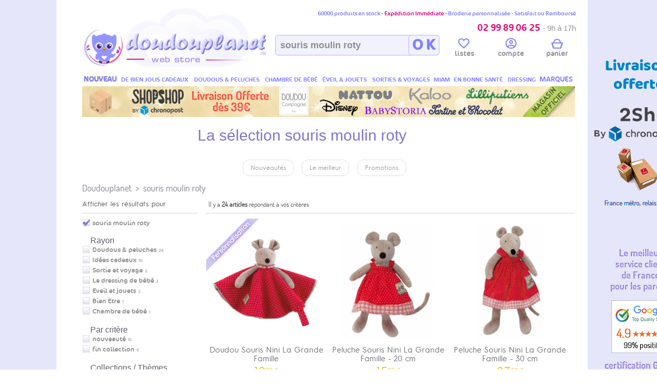

--- FILE ---
content_type: text/html; charset=UTF-8
request_url: https://www.doudouplanet.com/souris-moulin-roty.html
body_size: 23066
content:

<!DOCTYPE html>

<html lang="fr" xmlns:og="http://opengraphprotocol.org/schema/" xmlns:fb="http://www.facebook.com/2008/fbml">

   <head>
    
  

<script>
  // 1. On prépare le réservoir de données
  window.dataLayer = window.dataLayer || [];
</script>

<script>(function(w,d,s,l,i){w[l]=w[l]||[];w[l].push({'gtm.start':
new Date().getTime(),event:'gtm.js'});var f=d.getElementsByTagName(s)[0],
j=d.createElement(s),dl=l!='dataLayer'?'&l='+l:'';j.async=true;j.src=
'https://www.googletagmanager.com/gtm.js?id='+i+dl;f.parentNode.insertBefore(j,f);
})(window,document,'script','dataLayer','GTM-TPB4BVKK');</script>
    
    
  
        
        

<!-- BEGIN MerchantWidget Code -->

<script id='merchantWidgetScript'

        src="https://www.gstatic.com/shopping/merchant/merchantwidget.js"

        defer>

</script>

<script type="text/javascript">

  merchantWidgetScript.addEventListener('load', function () {

    merchantwidget.start({

     position: 'RIGHT_BOTTOM'

   });

  });

</script>

<!-- END MerchantWidget Code -->



    	    <title>Achetez Souris moulin roty en ligne sur Doudouplanet.com, Souris moulin roty, Livraison Gratuite 24/48h</title>
    <meta http-equiv="Content-Type" content="text/html; charset=utf-8" />
    <meta http-equiv="Cache-control" content="public" />
    <meta name="description" content="Votre recherche Souris moulin roty sur Doudouplanet.com votre spécialiste pour le 0-6 ans, online since 2002, Livraison Gratuite 24/48h"/> 
    <meta name="keywords" content="Souris moulin roty, achat, vente en ligne, Livraison Gratuite 24/48h" />
    <meta name="abstract" content="Page de Souris moulin roty sur Doudouplanet.com, votre spécialiste pour les 0-6 ans, online since 2002, Livraison Gratuite 24/48h" />
    <meta name="subject" content="Souris moulin roty sur Doudouplanet.com votre spécialiste pour les 0-6 ans, online since 2002, Livraison Gratuite 24/48h" />
    <meta name="classification" content="magasin de puériculture, tout pour bébé et maman" />
    <meta name="identifier-url" content="https://www.doudouplanet.com/" />
    <meta name="expires" content="never" />
    <meta name="rating" content="general" />
    <meta name="author" content="Doudouplanet">
    <meta name="publisher" content="G3" />
    <meta name="copyright" content="© 2001-2026 G3" />
    <meta name="google-site-verification" content="_wG7w5zcAtzkYkCHa5DQlFhf_W7zlVp5Y_o6s-AZuDw" />
    <meta name="msvalidate.01" content="461B40F5E21509B09238A00E69D017DB" />
    <meta name="viewport" content="width=device-width, initial-scale=1.0">
            	    <meta property="og:site_name" content="Doudouplanet"/>    
    <meta name="p:domain_verify" content="10f9a0e6539e4aca39cfc06500231d77"/>
       
		<link rel="shortcut icon" href="favicon.ico" type="image/x-icon"/> 

		<link rel="icon" href="favicon.ico" type="image/x-icon"/>

        <link rel="meta" href="/labels.rdf" type="application/rdf+xml" title="ICRA labels" />

        
            
			   
            
            
        
        <meta name="robots" content="index, follow" />
        <!-- REL P REV -->

        
        <script type="text/javascript">
	var lbl_plus = "voir + &#9660;";
	var lbl_moins = "moins &#9650;";
	var slash_string = "ref_";
</script>
  		
        <style type="text/css">
* {
	margin: 0;
	padding: 0;
    -webkit-box-sizing:border-box;-moz-box-sizing:border-box;box-sizing:border-box
}
	
html { 
	background-color:#fff;
	height: 100%;
	  -webkit-background-size: cover;
  -moz-background-size: cover;
  -o-background-size: cover;
  background-size: cover;
  margin:0;
  padding:0;
	}

 /* default styles here for older browsers. 
       I tend to go for a 600px - 960px width max but using percentages
    */
    @media only screen and (min-width:960px){
        /* styles for browsers larger than 960px; */
		html {background-color:#ccccff;}
	
    }
    @media only screen and (min-width:1440px){
        /* styles for browsers larger than 1440px; */
    }
    @media only screen and (min-width:1870px){
        /* for sumo sized (mac) screens */
		html {background-color:#fff;
		/*background: url("/sites/DDP/img/bg/main8.jpg") left top no-repeat; /* center */ /*0 0 fixed no-repeat; */
		}
	}
    @media only screen and (max-device-width:480px){
       /* styles for mobile browsers smaller than 480px; (iPhone) */
    }
    @media only screen and (device-width:768px){
       /* default iPad screens */
    }
    /* different techniques for iPad screening */
    @media only screen and (min-device-width: 481px) and (max-device-width: 1024px) and (orientation:portrait) {
      /* For portrait layouts only */
    }

    @media only screen and (min-device-width: 481px) and (max-device-width: 1024px) and (orientation:landscape) {
      /* For landscape layouts only */
    }

@font-face {
  font-family: 'N3R';
  src: url('/media/font/N/N3R_regular.eot') format('embedded-opentype'), url('/media/font/N/N3R_regular.woff') format('woff'), url('/media/font/N/N3R_regular.ttf') format('truetype');
}
@font-face {
  font-family: 'Dosis';
  src: url('/media/font/Dosis/dosis-book-webfont.eot') format('embedded-opentype'), url('/media/font/Dosis/dosis-book-webfont.woff') format('woff'), url('/media/font/Dosis/dosis-book-webfont.ttf') format('truetype');
}
@font-face {
  font-family: 'Cocon';
  src: url('/media/font/Cocon/Cocon.eot') format('embedded-opentype'), url('/media/font/Cocon/Cocon.woff') format('woff'), url('/media/font/Cocon/Cocon.ttf') format('truetype');
}
body { 
	width:980px;
  	margin: 10px auto;
	font-family: "N3R", "Dosis", "Helvetica Neue","Helvetica",Arial,sans-serif;
	font-weight: normal;
	-webkit-font-smoothing: antialiased;
	font-size:12px;
	}

ul{list-style:none;}	
	
	


/************ HEADER ************/
		
		
header{ font-family: "Cocon", "Dosis","Helvetica Neue","HelveticaNeue",Arial,sans-serif;
	
		clear:both;
		width: 100%;
		margin: 0 auto;
		padding-bottom: 16px;
		height: 158px;
		background-color: rgb(255, 255, 255);
		-moz-border-radius-topleft: 16px;
		-moz-border-radius-topright: 16px;
		-webkit-border-top-left-radius: 16px;
		-webkit-border-top-right-radius: 16px;
		border-top-left-radius: 16px;
		border-top-right-radius: 16px;
		/*border-bottom: 1px #9E53D2 solid;*/
		position:relative;
		 
		}
		header > div, header > span{
			position: absolute;
		}
		header > div:first-child {
			text-align:right;
		  	right: 8px;
		  	font-size: 11px;
		  	color:#7F7FFF; /*#6A46C8;/*#7D6AFF;*/
		   /*	font-weight:600;*/
		  	z-index:3;
			top:10px;
		}
		header > div:first-child > span {
		  color: /*#FF7F7F;#D81083;*/ #DF0478;
		}
		header > div:first-child > p{font-size:18px;  color: /*#FF7F7F; #D81083;*/#DF0478;  margin-top:10px;}
		header > div:first-child > p > i {color:#939393; font-style:normal; font-family:"baloo 2",Arial,sans-serif !important;}
		header > div:nth-child(2){top:3px;  left: 8px;}
		header > div:nth-child(3){    top: 48px;  left: 31%; width: 40%;}
		header > div:nth-child(3) > a {
			position: absolute;
			width: 60px;
			right: -10px;
			height: 40px;
			top: 10px;
			font-size: 29px;
			text-decoration: none;
			font-weight: bold;
			text-align: center;
			color: #8080FF;/*#D81083;*/
			z-index: 1;
			background-color: #E6E6FB;
			-moz-border-radius: 6px;
			/*text-shadow: #fff 0px 1px 0, rgba(0, 0, 0, 0.16) 0 -1px 0;*/
			z-index: 9;
			padding-top:1px;
			}
		header > div:nth-child(4){right:0px;top:64px;width: 270px;display: -webkit-inline-box; height: 35px;}
		header > div:nth-child(4) img{
			/*	position:absolute;
			right:8px;
			top: 4px;*/
		}
		header > div:nth-child(4) a {
			  color: #939393;
  font-size: 14px;
		}
					
		header > span {
			    font-size: 12px;
				color: rgba(216, 16, 131, 0.68);
				position: absolute;
				top: 94px;
				left: 32%;
				font-weight: 600;
			}
		header > div:nth-child(3) > span {
			font-size:10px;
			color:silver;
			position: absolute;
			top:-14px;
			white-space: nowrap;
		}
		header > div:nth-child(3) > span > p {
			float: left;
		  margin-right: 12px;
		  font-size: 17px;
		  font-weight: bold;
		  color: #D81083;
		}
		header > div:nth-child(3) > span > a{
			font-size: 12px;
  			color: #939393;
  			position: relative;
  			bottom: -3px;
		}
		header > div:nth-child(3) > span > a:after{
			content: "|";
			margin:0 8px;
			font-size:10px;
		}
		header > div:nth-child(3) > span > a:last-child:after, header > div:nth-child(4) a:last-child:after {
			content:"";
		}
		header > div:nth-child(3) > a, #keyword{
		border-radius: 6px;
		/*border: solid 2px #dedede;*/
		border:1px solid #B0B0FF;
		background: #F2F2FE; /*#ffffff;*/
		/*background: #ffffff;
		background: -moz-radial-gradient(center, ellipse cover, #ffffff 0%, #CCCDFD 100%);
		background: -webkit-gradient(radial, center center, 0px, center center, 100%, color-stop(0%,#ffffff), color-stop(100%,#CCCDFD));
		background: -webkit-radial-gradient(center, ellipse cover, #ffffff 0%,#CCCDFD 100%);
		background: -o-radial-gradient(center, ellipse cover, #ffffff 0%,#CCCDFD 100%);
		background: -ms-radial-gradient(center, ellipse cover, #ffffff 0%,#CCCDFD 100%);
		background: radial-gradient(ellipse at center, #ffffff 0%,#CCCDFD 100%);
		filter: progid:DXImageTransform.Microsoft.gradient( startColorstr='#ffffff', endColorstr='#e6e6fb',GradientType=1 );*/
		}
		
		#keyword {
		z-index: 8;
		height: 40px;
		width: 320px;
		padding-left:9px;
		font-size: 18px;
		font-weight: bold;
		color: #666666b5;
		transition: border 0.3s;
		position: absolute;
		top: 10px;
		right:-10px;
		}
		
		
		#h_lien_compte{
			position: absolute;
			width: 100%;	
			height: 100%;
			}
		#h_lien_compte > ul { width:100%; height: 100%; display: table;
			}
		#h_lien_compte > ul > li{width:33%; display:table-cell;vertical-align: middle;  text-align: center;}
		#h_lien_compte a:hover, #h_lien_compte a:visited{
			text-decoration:underline;
		}
		
		
			
				  



/*************************************  MENU ONGLET HORIZONTAL **********************************/
header > ul {
	  display: table;
  text-align: center;
  width: 960px;
  position: relative;
  margin: 0 auto;
  padding: 0;
  top: 132px;
  z-index: 50;
  list-style-type: none;}
header > ul > li{
	display:table-cell;
	font-size: 14px;
	text-transform: uppercase;
	height:	22px;
	border: 1px solid transparent;
    border-bottom: 0;
}
header > ul > li:last-child{
	margin:0;
}
header > ul > li:hover{
	background-color: #fff;
  	border-color: #ccc;
  	border-top-left-radius: 4px;
  	border-top-right-radius: 4px;
	}
header > ul > li > a{
	color: #8080FF; /*#646472;*/
	z-index:10;	
	/*font-weight:700;*/
	position:relative;
	  display: block;
	  padding-top:3px;
}

header > ul > li > a > h1{
	font-size:12px;
	font-weight:400;
}


@-moz-document url-prefix(){
header > ul > li > a{
		  padding-top:2px;
}	
}
header > ul > li > a:after{
    width: 100%;
  background: transparent;
  height: 1px;
  position: absolute;
  bottom: 0;
  z-index: 10;
  content: "";
  left: 0;
}
header > ul > li > a:hover:after{
  background: white;
}
header > ul > li > a:hover{	color:#646472; }
header > ul > li > div {/*contenu menu horizontal*/
	position: absolute;
	z-index: 5;
	display: none;
	background: #FFF;
	padding: 0px;
	width: 100%;
	left: 0px;
	top:21px;
	background: #ffffff;
	background-size:8640px 426px; background-repeat:no-repeat;
	background-image:url('/sites/DDP/img/menu/bandeau_menu_fond.jpg');
	border:1px #ccc solid;
	-moz-border-radius-bottomleft:15px;
	-moz-border-radius-bottomright:15px;
	-webkit-border-bottom-left-radius:15px;
	-webkit-border-bottom-right-radius:15px;
	border-bottom-left-radius:15px;
	border-bottom-right-radius:15px;
		
	/*-moz-box-shadow: 3px 15px 18px -3px #cfcfcf;
	-webkit-box-shadow: 3px 15px 18px -3px #cfcfcf;
	-o-box-shadow: 3px 15px 18px -3px #cfcfcf;
	box-shadow: 3px 15px 18px -3px #cfcfcf;*/
	-moz-box-shadow: 3px 4px 12px -7px rgba(0, 0, 0, 0.61);
	-webkit-box-shadow: 3px 4px 12px -7px rgba(0, 0, 0, 0.61);
	-o-box-shadow: 3px 4px 12px -7px rgba(0, 0, 0, 0.61);
	box-shadow: 3px 4px 12px -7px rgba(0, 0, 0, 0.61);	
	
	filter:progid:DXImageTransform.Microsoft.Shadow(color=#cfcfcf, Direction=153, Strength=20);
	padding:12px;
	
	}	
header > ul > li:hover > a:after{
  background: white;
}	
	
/*
@-moz-document url-prefix() {   
 	header > ul > li > div {top:22px;		width:100%;    }
    }	*/





/*-------- MENU HORIZONTAL CONTENU ----------------------------*/

.mh{ min-height:426px;}

.mh > ol{
	width:75%;
	-webkit-columns: 3;
	-moz-columns: 3;
	columns: 3;
	height: 300px; /*280px;*/
}.mh > ol > li{
	margin:0 0 4px 0;
	padding:0;
	line-height:16px; /* 17px dosis*/
	/*text-shadow: #fff 0px 1px 0, rgba(0, 0, 0, 0.16) 0 -1px 0;*/
	list-style:none;
	font-size: 13px;	 /*15*/
	text-transform:none;
	text-align:left;
    margin-left: 10px;
	 -webkit-column-break-inside: avoid;
    -moz-column-break-inside:avoid;
    -moz-page-break-inside:avoid;
    page-break-inside: avoid;
    break-inside: avoid-column;
	
	
  
}
.mh > ol > li.h{
	font-size: 17px;
	color: rgb(86, 87, 88);
	margin: 14px 0px 4px 0;
	display: block;
	font-weight: 700;
	text-indent:0;	
}
.mh > span {
  width: 120px;
  height: 130px;
  margin:18px 13px -18px 0;
  float: left;
  font-size: 9px;
  font-family: N3R;
}
#tnm{ 
position:absolute;
left:4px;
top:4px;
font-size:16px;
font-weight:900;
color:rgba(0, 0, 0, 0.5);
}
.mh > span > a {
	color: rgba(0, 0, 0, 0.3);	
}
.mh > span > a > img{
	width:100%;margin:8px 0;
}
.mh > ol > li:first-child, .mh > ol > li.ba{
	margin: 0px 0px 4px 0;
}
.mh > ol > li.s{
	padding-bottom:4px;
	border-bottom: 1px rgba(192, 192, 192, 0.52) solid;
}
.mh > ol > li.ba{
	page-break-before: always;
		break-before: always;
	-webkit-column-break-before: always;
}
.mh > ol > li.l{
	margin-bottom:20px;
}
.mh > ol > li > a > h2 {
	color: rgb(86, 87, 88);
}
.mh > ol > li > a > h3 {
	color: rgb(86, 87, 88);
}
.mh > ol > li > a  {	
	color: #565758a6; /*rgb(86, 87, 88);*/
}
.mh > ol > li > small {
	font-size: 10px;
  margin-left: 10px;
  color: rgba(117, 117, 117, 0.66);
}


.mh > ul {
	padding: 8px;
  text-align: center;
  color: #444;
  background-color: #fff;
  border: 1px #ccc solid;
  -moz-border-radius: 5px;
  border-radius: 5px;
  list-style: none;
  display: table;
  position: absolute;
  bottom: 8px;
  width: 935px;
}
.mh > ul > li{
	  padding: 0 4px;
  bottom: 0;
  border-right: 1px #ccc solid;
 /* display: -webkit-inline-box;*/
  width: 20%;
  float:left;
}
.mh > ul > li:last-child{
	border:0;
}
.mh > ul > li > a{
	/*display: table-cell;*/
height: 100%;
font-size: 14px;
width: 100%;
color: rgb(117, 117, 117);
}
.mh > ul > li > a > img{
	max-width:80px;
	max-height:80px;
	float:left;
	margin-left: 4px;
	border:0;
	
}
.mh > ul > li > a > span {
  /*display: table-cell;*/
  height: 80px;
  overflow: hidden;
  vertical-align: middle;
  text-transform: none;
  font-size: 13px;
  vertical-align: middle;
  width:41%;
}
.mh > ul > li > a > span > small{
	color:black;
	font-weight:600;
}



.mdp{
	   top: 16px;
  font-size: 13px !important;
}











section{
	background-color:#ffffff;
	width: 100%;
  margin: 0 auto;
  height:auto;
  padding: 0 10px 10px 10px;
  display:inline-table;
  }

#bandeau, #gauche, #droite{
	background-color:#fff;
}

#gauche{
	width: 240px;
	float: left; 
	padding-right:16px;
	position:absolute;
	}
#droite{
	width: auto;
}
#droite > div{
	margin-left:240px;
}


#footer {
	clear:both;
	font-weight: normal;
	background-color:white;
	width:100%;
}






















hr{
	clear:both;
	border: 0;
    height: 1px;
    background-image: -webkit-linear-gradient(left, rgba(230,230,251,1), rgba(230,230,251,0.75), rgba(230,230,251,0)); 
    background-image:    -moz-linear-gradient(left, rgba(230,230,251,1), rgba(230,230,251,0.75), rgba(230,230,251,0)); 
    background-image:     -ms-linear-gradient(left, rgba(230,230,251,0), rgba(230,230,251,0.75), rgba(230,230,251,0)); 
    background-image:      -o-linear-gradient(left, rgba(230,230,251,0), rgba(230,230,251,0.75), rgba(230,230,251,0)); 
	margin:16px 0;
}





/******************* ARIANE **********************/
nav#puericulture {
	position: relative;
	padding: 0;
	margin: 10px 0 10px 0;
	clear: both;
	height: 18px;
	font-size: 18px;
	font-family:Dosis, Arial, verdana;
	color: rgba(0,0,0,0.45);
	text-shadow: 0 1px 1px rgba(35,35,303,0.1);
	
}
nav#puericulture ul.magasins_bebe {
	padding: 0;
	list-style:none;
}
nav#puericulture ul.magasins_bebe li {
	float: left;
	margin-right:8px;
}

nav#puericulture span{
position: absolute;
right: 0;
top:8px;
}


nav#puericulture a{
	/*color:rgb(121, 121, 121);*/
	color: rgba(0,0,0,0.45);
	font-family:Baloo,Dosis, Arial, verdana;
	
}
nav#puericulture a:hover{
	color:#0000ff;
	text-decoration:underline;
}














/*/------------------------EN DESSOUS NE SERT PLUS -------/*/




















#anniversaire{	margin-top: -24px; /* 10 ans DDP */margin-bottom: 7px;}

a { text-decoration:none; }
	
	




/*  HISTORY *************************/

#history{
	margin-top:12px;
	font-size: 13px;
	color:#4F4FC5;
	text-align: justify;
	position:relative;
	background-color:white;
}
#history p{
	text-indent: 20px;

}
#ht{
	font-weight: bold;
color: #4F4FC5;
font-size: 16px;
}
#history span{
	position:absolute;
	right:0;
	background: url('/sites/DDP/img/icon/signature.png') no-repeat;
	width: 110px;
height: 66px;
}

















/*************************************  MENU VERTICAL CATEGORIE **********************************/
.titre_marque{
	font-size: 18px;
	color: rgb(86, 87, 88);
	border-bottom: 1px rgb(119, 33, 228) solid;
	padding: 3px;
	margin-bottom: 6px;
	margin-top: 3px;
}
/*-------- MENU GAUCHE DIMENSION ----------------------------*/

.menu_wrapper {
  position: relative;
  left: 0px;
  margin-top: -20px;
}
.menu {
	z-index:100;
	
}
.menu_fixed {
    position:fixed;
    top:0px;
}



.marques_bebe_menu_vertical {
	text-align: center;
	width: 204px;
	margin:0 0 -14px -2px;
	position: relative;
}
.marques_bebe_V1 td{	font-size: 13px;	vertical-align: top;	width:68px;}
.marques_bebe_menu_vertical td{
font-size: 11px;
vertical-align: top;
width: 51px;
}
.marques_bebe_menu_vertical img{
	
	max-width:44px;
	border: 1px #ccf solid;
	background-color:white;          
/*	-moz-box-shadow: 2px 2px 5px 1px #656565;  -o-box-shadow: 0px 1px 13px 0px #ccccff;  box-shadow: 0px 1px 13px 0px #ccccff;  filter:progid:DXImageTransform.Microsoft.Shadow(color=#ccccff, Direction=180, Strength=13);*/
}

.marques_bebe_menu_vertical a {
	color:#00e;
}
.marques_bebe_menu_vertical a:hover{
	color:rgba(0,0,0,0.6);
	text-decoration:underline;
}
.marques_bebe_menu_vertical a:visited{
	color:#00e;
}




.img-rounded {
  -webkit-border-radius: 6px;
     -moz-border-radius: 6px;
          border-radius: 6px;
}
.img-polaroid {
  padding: 4px;
  background-color: #fff;
  border: 1px solid #ccc;
  border: 1px solid rgba(0, 0, 0, 0.2);
  -webkit-box-shadow: 0 1px 3px rgba(0, 0, 0, 0.1);
     -moz-box-shadow: 0 1px 3px rgba(0, 0, 0, 0.1);
          box-shadow: 0 1px 3px rgba(0, 0, 0, 0.1);
}
.img-circle {
  -webkit-border-radius: 500px;
     -moz-border-radius: 500px;
		 border-radius: 500px;
}
.img-rectangle-rounded {
  -webkit-border-radius: 10px;
     -moz-border-radius: 10px;
		 border-radius: 10px;
		 background-color: white;
padding: 8px 12px;
border: 1px rgba(202, 206, 235, 0.72) solid;
margin-left: -2px;

-webkit-box-shadow: inset 0 1px 5px rgba(0, 0, 0, .5), 0 1px 0 rgba(255, 255, 255, .9);
-moz-box-shadow: inset 0 1px 5px rgba(0, 0, 0, .5), 0 1px 0 rgba(255, 255, 255, .9);
box-shadow: inset 0 1px 5px rgba(0, 0, 0, .5), 0 1px 0 rgba(255, 255, 255, .9);


}
.img-shape{
	-webkit-border-radius: 10px 75px 10px 10px / 10px 30px 10px 10px;
-moz-border-radius: 10px 75px 10px 10px / 10px 30px 10px 10px;
border-radius: 10px 75px 10px 10px / 10px 30px 10px 10px;
/*10px 60px 10px 60px / 10px 30px 10px 30px;*/
}
.marques_lettre{
	text-align:left;
	padding-left:4px;
	font-size:12px;
	font-weight:bold;
	color:#9E53D2;
	border-bottom:1px #9E53D2 solid;
}






.menu ul {
    list-style-type: none;
	margin-left: -25px;
	/*font-size: 14px;*/
}
.menu ul li{
   /*  a commenter pour un menu position a position Y unique */
    position:relative; 
}
.menu li a {
	text-shadow: #fff 0px 1px 0, rgba(0, 0, 0, 0.16) 0 -1px 0;	
	}
.menu li a:hover {
	/*text-decoration:underline;*/
	text-shadow: #fff 0px 1px 0, rgba(0, 0, 0, 0.16) 0 -1px 0;
}
.menu li:hover {	
	background: rgba(181, 181, 234, 0.2); /*:#b5b5ea;*/	
}

.menu li:hover .contenu_menu_vertical {  
    left:120px;
	top: -100px;  
}  

.menu ul li a.cat,nav.menu ul li a.subcat {
	text-decoration: none;
	display: inline;
	background: none;
	padding:0;
	height:auto;
	width:auto;
	text-align:left;
	border:0;
}
.sous_cat{
	margin-left: 12px;
	opacity: 0.7;
}



/*-------- MENU GAUCHE CONTENU ----------------------------*/
.rayons_bebe{
	font-size: 18px;
	font-weight: 600;
	margin: 4px 0;
	padding: 0;
	}
.rayons_bebe a{
	color: #0000ee;
	z-index:10;        
}

.lien_niv0 {
	color:#00e;
}
.lien_niv0:hover {
	text-decoration:none;
}
.lien_niv0:visited {
	color:#00e;
}


.contenu_menu_vertical {  
	z-index: 100;
	min-width:204px;
    margin:4px auto;  
	padding:3px;
	
    position:absolute;  
    left:-1900px; 
    top:0px;
	border:1px #9E53D2 solid;
	
	-moz-box-shadow: 3px 15px 18px -3px #cfcfcf;
-webkit-box-shadow: 3px 15px 18px -3px #cfcfcf;
-o-box-shadow: 3px 15px 18px -3px #cfcfcf;
box-shadow: 3px 15px 18px -3px #cfcfcf;
filter:progid:DXImageTransform.Microsoft.Shadow(color=#cfcfcf, Direction=153, Strength=20);
}

.contenu_menu_vertical h2{
	font-size:14px;
	margin-left: 12px;
	line-height:20px;
	}
.contenu_menu_vertical a{
	font-weight:normal; 
	color:#00e;
}	
a:hover.contenu_menu_vertical {
	text-decoration:underline;
}	
a:active.contenu_menu_vertical , a:visited.contenu_menu_vertical{
	color:#00e; /*#333333;*/
}	









/* SERT MENU VERTICAL A REMPLACER PAR UL LI */
.menu ul li .items h1, h2{
	margin:0;
	padding:0;
	/*white-space:nowrap;*/
	}		
.menu ul li .items h2{
	margin-left:-5px;
	margin-bottom:2px;
	}		
.menu ul li .items span {
	display:block;
	border-left :#EBEBEB solid 1px;
	margin:4px 0px 10px 12px;
	padding-top:-1px;
}.menu ul li a.cat {
	font-size: 14px;
	color: #00e;
	
}.menu ul li a.subcat {
	font-size: 13px;
	color: #333333;
	letter-spacing:-0.5px;
	line-height:1.5em;
	margin-left:12px;
	white-space:nowrap;
}.menu ul li a.subcat:hover {
	text-decoration:underline;
	}.menu ul li .justify article {
	border-bottom :#CCCCCC solid 1px;
	padding: 7px;
	margin-right:27px;
}.menu ul li .justify dt{
	color: #FF3300;
	font-weight:bold;
	font-size:16px;
	font-family:"Trebuchet MS", Arial, Helvetica, sans-serif;
}
.items small{
	color: #A3A2A2;
padding-left: 5px;
font-weight: 400;
font-size: 0.8em;
}















.lien_voir_marques {
	color:#00e;
	font-size:16px;
	font-weight: bold;
	text-shadow: #fff 0px 1px 0, rgba(0, 0, 0, 0.16) 0 -1px 0;

	
}
.lien_voir_marques:hover {
	text-decoration:none;
}
.lien_voir_marques:visited {
	color:#00e;
}




/******* ALL *********/


#retour{
	font-size:13px;
	}
#retour a{
	color:silver;
}
#retour a:hover{
	color:#0000ff;
	text-decoration:underline;
}



/******* maxcotte */
.mascotte{
	position: relative;
	margin-right:5px;
    left: 5px;
    top: 6px;
	float:left;
}
.logoddp{
	
    
}
.icon1{
	    max-width: 23px;
    margin-bottom: -3px;
}
</style>
  		
        

   

<!--[if lt IE 9]><script src="dist/html5shiv.js"></script><![endif]-->
<script type="text/javascript" src="/media/js/jquery-1.7.1.min.js"></script>



        
<!-- Start of Smartsupp Live Chat script
<script type="text/javascript">
var _smartsupp = _smartsupp || {};
_smartsupp.key = 'c6ad5bda68488de408982b83e42c91e55940c73d';
window.smartsupp||(function(d) {
	var s,c,o=smartsupp=function(){ o._.push(arguments)};o._=[];
	s=d.getElementsByTagName('script')[0];c=d.createElement('script');
	c.type='text/javascript';c.charset='utf-8';c.async=true;
	c.src='//www.smartsuppchat.com/loader.js?';s.parentNode.insertBefore(c,s);
})(document);
</script>
 -->

</head>
	



<body>	
<!-- Google Tag Manager (noscript) -->
<noscript><iframe src="https://www.googletagmanager.com/ns.html?id=GTM-TPB4BVKK"
height="0" width="0" style="display:none;visibility:hidden"></iframe></noscript>
<!-- End Google Tag Manager (noscript) -->

	
    
    
<header><div>60000 produits en stock <span> - Expédition Immédiate - </span> Broderie personnalisée - Satisfait ou Remboursé<p><span><span class="glyphicon glyphicon-phone"></span> 02 99 89 06 25 </span><i><small> - 9h à 17h</small></i></p></div><!-- HEADER RECHERCHE --><div itemscope itemtype="http://schema.org/Organization"><meta itemprop="name" content="Doudouplanet"><a itemprop="url" href="https://www.doudouplanet.com/" title="Doudouplanet tout l'univers de bébé en ligne"><img class="mascotte" src="/sites/DDP/img/logo/perso_doudouplanet_26.gif" alt="mascotte doudouplanet" border="0"><img itemprop="logo" class="logoddp" src="/sites/DDP/img/logo/logo_doudouplanet.jpg" alt="doudouplanet" border="0"></a></div><div><input id="keyword" name="keywordw" type="text" value="souris moulin roty" onFocus=" if(this.value=='Tapez votre recherche ici') this.value=''"/><a>O K</a></div><div><!--<img src="/sites/DDP/img/header/tel.gif" alt="telephone doudouplanet" />--><span id="h_lien_compte"><img src="/media/img/ajax_loading.gif" alt="chargement"/></span></div><span></span><ul><li><a href="https://www.doudouplanet.com/" title=""><b style="text-shadow: 0 0 7px rgba(255,255,0, 0.5);">Nouveau</b></a><div class="mh" style="background:white"><a href="https://www.doudouplanet.com/Histoire-d-Ours-collection-SPA.m15x5684.html"><img alt="Histoire d'Ours peluche et doudou collection complète livraison offerte" title="Histoire d'ours peluche et doudou collection complète livraison offerte" src="/sites/DDP/img/bandeau/nouveau/HO.jpg" width="100%"></a><br /><hr /><a href="https://www.doudouplanet.com/Baby-Jellycat"><img alt="Baby Jellycat peluche et doudou collection complète livraison offerte" title="Baby Jellycat peluche et doudou collection complète livraison offerte" src="/sites/DDP/img/bandeau/nouveau/BabyJellycat.jpg" width="100%"></a><br /><hr /><a href="https://www.doudouplanet.com/Moulin-Roty-collection-Trois-petits-lapins.m87x5659.html"><img alt="moulin roty peluche et doudou collection complète livraison offerte" title="moulin roty peluche et doudou collection complète livraison offerte" src="/sites/DDP/img/bandeau/nouveau/3_Petits_Lapin_moulin_roty.jpg" width="100%"></a><br /><hr /><a href="https://www.doudouplanet.com/Noukies-collection-Popsie-Gigi-et-Louli.m47x5672.html"><img alt="noukies peluche et doudou collection complète livraison offerte" title="noukies peluche et doudou collection complète livraison offerte" src="/sites/DDP/img/bandeau/nouveau/Noukies Popsiegigilouli.jpg" width="100%"></a><!--  <a href="/destockage-massif-article-pour-bebe.html"><img alt="destockage massif articles pour bébé" title="destockage produits bébé" src="/sites/DDP/img/bandeau/destockage-massif-articles-bebe.jpg" width="100%"></a>--><br><br></div></li><li><a href="https://www.doudouplanet.com/Idees-cadeaux.html" title="De bien jolis cadeaux"><h1>De bien jolis cadeaux</h1></a><div class="mh" style="background-position:0px 0px;"><ol><li class="h s"><a href="https://www.doudouplanet.com/Idees-cadeaux/Cadeaux.html" title="Cadeaux">Cadeaux</a></li><li><a href="https://www.doudouplanet.com/Idees-cadeaux/Cadeaux/Cadeaux-de-naissance.c3048.html" title="Cadeaux de naissance">Cadeaux de naissance</a></li><li class="l"><a href="https://www.doudouplanet.com/Idees-cadeaux/Cadeaux/Cadeaux-enfant.c3049.html" title="Cadeaux enfant">Cadeaux enfant</a></li><li class="h s"><a href="https://www.doudouplanet.com/Idees-cadeaux/Cadeau-personnalise.html" title="Cadeau personnalisé">Cadeau personnalisé</a></li><li><a href="https://www.doudouplanet.com/Idees-cadeaux/Cadeau-personnalise/Doudou-personnalise-.html" title="Doudou personnalise">Doudou personnalise</a></li><li><a href="https://www.doudouplanet.com/Idees-cadeaux/Cadeau-personnalise/Fauteuil-personnalise.html" title="Fauteuil personnalise">Fauteuil personnalise</a></li><li><a href="https://www.doudouplanet.com/Idees-cadeaux/Cadeau-personnalise/Cape-de-bain-personnalisee.html" title="Cape de bain personnalisee">Cape de bain personnalisee</a></li><li><a href="https://www.doudouplanet.com/Idees-cadeaux/Cadeau-personnalise/Couverture-personnalisee.html" title="Couverture personnalisee">Couverture personnalisee</a></li><li class="l"><a href="https://www.doudouplanet.com/Idees-cadeaux/Cadeau-personnalise/Peluche-personnalisee.html" title="Peluche Personnalisee">Peluche Personnalisee</a></li><li class="h"><a href="https://www.doudouplanet.com/Idees-cadeaux/Univers-bio.html" title="Univers Bio">Univers Bio</a></li><li class="h s"><a href="https://www.doudouplanet.com/Idees-cadeaux/Evenement.html" title="Evénement">Evénement</a></li><li><a href="https://www.doudouplanet.com/Idees-cadeaux/Evenement/Annonce-de-grossesse.html" title="Annonce de Grossesse">Annonce de Grossesse</a></li><li><a href="https://www.doudouplanet.com/Idees-cadeaux/Evenement/Saint-valentin.c1049.html" title="Saint Valentin">Saint Valentin</a></li><li><a href="https://www.doudouplanet.com/Idees-cadeaux/Evenement/Paque.c3085.html" title="Pâques">Pâques</a></li><li><a href="https://www.doudouplanet.com/Idees-cadeaux/Evenement/Halloween.html" title="Halloween">Halloween</a></li><li><a href="https://www.doudouplanet.com/Idees-cadeaux/Evenement/Noel.html" title="Noël">Noël</a></li><li class="l"><a href="https://www.doudouplanet.com/Idees-cadeaux/Evenement/Anniversaire.html" title="Anniversaire">Anniversaire</a></li><li class="h"><a href="https://www.doudouplanet.com/Idees-cadeaux/Made-in-france.html" title="Made in France">Made in France</a></li><li class="h s"><a href="https://www.doudouplanet.com/Idees-cadeaux/Souvenirs.html" title="Souvenirs">Souvenirs</a></li><li><a href="https://www.doudouplanet.com/Idees-cadeaux/Souvenirs/Album-photo.html" title="Album photo">Album photo</a></li><li class="l"><a href="https://www.doudouplanet.com/Idees-cadeaux/Souvenirs/Boite-a-souvenir.c3128.html" title="Boite à souvenirs">Boite à souvenirs</a></li><li class="h"><a href="https://www.doudouplanet.com/Idees-cadeaux/Cheque-cadeau.html" title="Chèque cadeau">Chèque cadeau</a></li></ol><ul><li><a href="https://www.doudouplanet.com/Fun-House/Fauteuil-club-pat-patrouille.32339.html" title="offre article Fauteuil Club Pat Patrouille"><img src="https://www.doudouplanet.com/media/product/fixed/120px_712531 Paw Patrol Fauteuil Club_32339.jpg" alt="Fun House Fauteuil Club Pat Patrouille"/><span>Fauteuil Club Pat Patrouille<br/><small>44.90 &euro;</small></span></a></li><li><a href="https://www.doudouplanet.com/Doudou-et-Compagnie/Doudou-koala-yoca.43425.html" title="offre article Doudou Koala Yoca"><img src="https://www.doudouplanet.com/media/product/fixed/120px_DC3668_43425.jpg" alt="Doudou et Compagnie Doudou Koala Yoca"/><span>Doudou Koala Yoca<br/><small>27.90 &euro;</small></span></a></li><li><a href="https://www.doudouplanet.com/Doudou-et-Compagnie/Doudou-lapin-cerise.29456.html" title="offre article Doudou Lapin Cerise"><img src="https://www.doudouplanet.com/media/product/fixed/120px_3700335227031_1_29456.jpg" alt="Doudou et Compagnie Doudou Lapin Cerise"/><span>Doudou Lapin Cerise<br/><small>32.50 &euro;</small></span></a></li><li><a href="https://www.doudouplanet.com/Doudou-et-Compagnie/Doudou-lapin-rose-collector-28-cm.29474.html" title="offre article Doudou Lapin Rose Collector - 28 cm"><img src="https://www.doudouplanet.com/media/product/fixed/120px_DC2791_29474.jpg" alt="Doudou et Compagnie Doudou Lapin Rose Collector - 28 cm"/><span>Doudou Lapin Rose Collector - 28 cm<br/><small>26.90 &euro;</small></span></a></li><li><a href="https://www.doudouplanet.com/Vulli/Coffret-repas-oiseau-sophie-la-girafe.21246.html" title="offre article Coffret Repas Oiseau Sophie la Girafe"><img src="https://www.doudouplanet.com/media/product/fixed/120px_61jeyvXrr4L._SL1105__21246.jpg" alt="Vulli Coffret Repas Oiseau Sophie la Girafe"/><span>Coffret Repas Oiseau Sophie la Girafe<br/><small>27.74 &euro;</small></span></a></li></ul></div></li><li><a href="https://www.doudouplanet.com/Doudous-et-peluches.html" title="Doudous & Peluches"><h1>Doudous & Peluches</h1></a><div class="mh" style="background-position:-960px 0px;"><ol><li class="h s"><a href="https://www.doudouplanet.com/Doudous-et-peluches/Doudou.html" title="Doudou">Doudou</a></li><li><a href="https://www.doudouplanet.com/Doudous-et-peluches/Doudou/Doudou-mouchoir.html" title="Doudou mouchoir">Doudou mouchoir</a></li><li><a href="https://www.doudouplanet.com/Doudous-et-peluches/Doudou/Doudou-plat.html" title="Doudou plat">Doudou plat</a></li><li><a href="https://www.doudouplanet.com/Doudous-et-peluches/Doudou/Doudou-personnalisable.html" title="Doudou personnalisable">Doudou personnalisable</a></li><li><a href="https://www.doudouplanet.com/Doudous-et-peluches/Doudou/Doudou-marionnette.html" title="Doudou marionnette">Doudou marionnette</a></li><li><a href="https://www.doudouplanet.com/Doudous-et-peluches/Doudou/Doudou-lange.html" title="Doudou lange">Doudou lange</a></li><li><a href="https://www.doudouplanet.com/Doudous-et-peluches/Doudou/Doudou-attache-sucette.html" title="Doudou attache sucette">Doudou attache sucette</a></li><li><a href="https://www.doudouplanet.com/Doudous-et-peluches/Doudou/Doudou-mini.html" title="Doudou mini">Doudou mini</a></li><li><a href="https://www.doudouplanet.com/Doudous-et-peluches/Doudou/Doudou-couverture.html" title="Doudou couverture">Doudou couverture</a></li><li><a href="https://www.doudouplanet.com/Doudous-et-peluches/Doudou/Doudou-heros-preferes.html" title="Doudou héros préférés">Doudou héros préférés</a></li><li class="l"><a href="https://www.doudouplanet.com/Doudous-et-peluches/Doudou/Sac-a-doudou.html" title="Sac a Doudou">Sac a Doudou</a></li><li class="h s"><a href="https://www.doudouplanet.com/Doudous-et-peluches/Peluche.html" title="Peluche">Peluche</a></li><li><a href="https://www.doudouplanet.com/Doudous-et-peluches/Peluche/Peluche-lapin.html" title="Peluche lapin">Peluche lapin</a></li><li><a href="https://www.doudouplanet.com/Doudous-et-peluches/Peluche/Peluche-licorne.html" title="Peluche licorne">Peluche licorne</a></li><li><a href="https://www.doudouplanet.com/Doudous-et-peluches/Peluche/Peluche-heros-preferes.html" title="Peluche héros préférés">Peluche héros préférés</a></li><li><a href="https://www.doudouplanet.com/Doudous-et-peluches/Peluche/Peluche-musicale.html" title="Peluche musicale">Peluche musicale</a></li><li><a href="https://www.doudouplanet.com/Doudous-et-peluches/Peluche/Peluche-marionnette-realiste.c33.html" title="Peluche Marionnette Réaliste">Peluche Marionnette Réaliste</a></li><li><a href="https://www.doudouplanet.com/Doudous-et-peluches/Peluche/Peluche-lumineuse.html" title="Peluche lumineuse">Peluche lumineuse</a></li><li><a href="https://www.doudouplanet.com/Doudous-et-peluches/Peluche/Peluche-grande-et-geante-60-cm-et-plus.html" title="Peluche grande et géante 60 cm et plus">Peluche grande et géante 60 cm et plus</a></li><li><a href="https://www.doudouplanet.com/Doudous-et-peluches/Peluche/Peluche-originale.html" title="Peluche originale">Peluche originale</a></li><li><a href="https://www.doudouplanet.com/Doudous-et-peluches/Peluche/Peluche-d-activites.html" title="Peluche d'activités">Peluche d'activités</a></li><li><a href="https://www.doudouplanet.com/Doudous-et-peluches/Peluche/Petite-peluche-inferieur-a-25-cm.html" title="Petite peluche inférieur à 25 cm">Petite peluche inférieur à 25 cm</a></li><li><a href="https://www.doudouplanet.com/Doudous-et-peluches/Peluche/Peluche-ours.html" title="Peluche ours">Peluche ours</a></li><li><a href="https://www.doudouplanet.com/Doudous-et-peluches/Peluche/Peluche-chien-et-chat.html" title="Peluche chien et chat">Peluche chien et chat</a></li><li><a href="https://www.doudouplanet.com/Doudous-et-peluches/Peluche/Porte-cles.html" title="Porte clés">Porte clés</a></li><li><a href="https://www.doudouplanet.com/Doudous-et-peluches/Peluche/Peluche-animaux-realistes.html" title="Peluche Animaux Réalistes">Peluche Animaux Réalistes</a></li><li><a href="https://www.doudouplanet.com/Doudous-et-peluches/Peluche/Peluche-bebe-de-25-a-35-cm.html" title="Peluche Bébé de 25 à 35 cm">Peluche Bébé de 25 à 35 cm</a></li><li><a href="https://www.doudouplanet.com/Doudous-et-peluches/Peluche/Peluche-personnalisable.html" title="Peluche Personnalisable">Peluche Personnalisable</a></li><li><a href="https://www.doudouplanet.com/Doudous-et-peluches/Peluche/Peluche-dragon.html" title="Peluche dragon">Peluche dragon</a></li><li><a href="https://www.doudouplanet.com/Doudous-et-peluches/Peluche/Peluche-dinosaure.html" title="Peluche dinosaure">Peluche dinosaure</a></li><li><a href="https://www.doudouplanet.com/Doudous-et-peluches/Peluche/Peluche-moyenne-25-60-cm.c3114.html" title="Peluche moyenne 25-60 cm">Peluche moyenne 25-60 cm</a></li><li><a href="https://www.doudouplanet.com/Doudous-et-peluches/Peluche/Peluche-bebe-inferieur-a-25-cm.html" title="Peluche Bébé inférieur à 25 cm">Peluche Bébé inférieur à 25 cm</a></li><li class="l"><a href="https://www.doudouplanet.com/Doudous-et-peluches/Peluche/Peluche-vegetale-et-aliment.html" title="Peluche Végétale et Aliment">Peluche Végétale et Aliment</a></li></ol><ul><li><a href="https://www.doudouplanet.com/Doudou-et-Compagnie/Doudou-koala-yoca.43425.html" title="offre article Doudou Koala Yoca"><img src="https://www.doudouplanet.com/media/product/fixed/120px_DC3668_43425.jpg" alt="Doudou et Compagnie Doudou Koala Yoca"/><span>Doudou Koala Yoca<br/><small>27.90 &euro;</small></span></a></li><li><a href="https://www.doudouplanet.com/Doudou-et-Compagnie/Doudou-lapin-cerise.29456.html" title="offre article Doudou Lapin Cerise"><img src="https://www.doudouplanet.com/media/product/fixed/120px_3700335227031_1_29456.jpg" alt="Doudou et Compagnie Doudou Lapin Cerise"/><span>Doudou Lapin Cerise<br/><small>32.50 &euro;</small></span></a></li><li><a href="https://www.doudouplanet.com/Doudou-et-Compagnie/Doudou-lapin-rose-collector-28-cm.29474.html" title="offre article Doudou Lapin Rose Collector - 28 cm"><img src="https://www.doudouplanet.com/media/product/fixed/120px_DC2791_29474.jpg" alt="Doudou et Compagnie Doudou Lapin Rose Collector - 28 cm"/><span>Doudou Lapin Rose Collector - 28 cm<br/><small>26.90 &euro;</small></span></a></li><li><a href="https://www.doudouplanet.com/Histoire-d-Ours/Peluche-panda-roux-les-authentiques-20-cm.19014.html" title="offre article Peluche Panda Roux Les Authentiques - 20 cm"><img src="https://www.doudouplanet.com/media/product/fixed/120px_HO2217 avec boîte_19014.jpg" alt="Histoire d Ours Peluche Panda Roux Les Authentiques - 20 cm"/><span>Peluche Panda Roux Les Authentiques - 20 cm<br/><small>34.90 &euro;</small></span></a></li><li><a href="https://www.doudouplanet.com/Disney/Peluche-angel-50-cm.45222.html" title="offre article Peluche Angel - 50 cm"><img src="https://www.doudouplanet.com/media/product/fixed/120px_original_6315876956_45222.jpg" alt="Disney Peluche Angel - 50 cm"/><span>Peluche Angel - 50 cm<br/><small>34.90 &euro;</small></span></a></li></ul></div></li><li><a href="https://www.doudouplanet.com/Chambre-de-bebe.html" title="Chambre de Bébé"><h1>Chambre de Bébé</h1></a><div class="mh" style="background-position:-1920px 0px;"><ol><li class="h s"><a href="https://www.doudouplanet.com/Chambre-de-bebe/Decoration.html" title="Décoration">Décoration</a></li><li><a href="https://www.doudouplanet.com/Chambre-de-bebe/Decoration/Boite-a-bijoux.html" title="Boite à bijoux">Boite à bijoux</a></li><li><a href="https://www.doudouplanet.com/Chambre-de-bebe/Decoration/Tapis-chambre-bebe.html" title="Tapis">Tapis</a></li><li><a href="https://www.doudouplanet.com/Chambre-de-bebe/Decoration/Boite-a-musique.html" title="Boite à musique">Boite à musique</a></li><li><a href="https://www.doudouplanet.com/Chambre-de-bebe/Decoration/Ciel-de-lit.html" title="Ciel de lit">Ciel de lit</a></li><li><a href="https://www.doudouplanet.com/Chambre-de-bebe/Decoration/Toise.html" title="Toise">Toise</a></li><li><a href="https://www.doudouplanet.com/Chambre-de-bebe/Decoration/Luminaire.html" title="Luminaire">Luminaire</a></li><li><a href="https://www.doudouplanet.com/Chambre-de-bebe/Decoration/Veilleuse.html" title="Veilleuse">Veilleuse</a></li><li><a href="https://www.doudouplanet.com/Chambre-de-bebe/Decoration/Fauteuil-et-pouf.html" title="Fauteuil et pouf">Fauteuil et pouf</a></li><li><a href="https://www.doudouplanet.com/Chambre-de-bebe/Decoration/Coussin.html" title="Coussin">Coussin</a></li><li><a href="https://www.doudouplanet.com/Chambre-de-bebe/Decoration/Tirelire.html" title="Tirelire">Tirelire</a></li><li><a href="https://www.doudouplanet.com/Chambre-de-bebe/Decoration/Panier-de-rangement.html" title="Panier de rangement">Panier de rangement</a></li><li><a href="https://www.doudouplanet.com/Chambre-de-bebe/Decoration/Coffre-a-jouets-et-corbeille.html" title="Coffre à jouets et corbeille">Coffre à jouets et corbeille</a></li><li><a href="https://www.doudouplanet.com/Chambre-de-bebe/Decoration/Boule-a-neige.html" title="Boule à neige">Boule à neige</a></li><li><a href="https://www.doudouplanet.com/Chambre-de-bebe/Decoration/Sac-de-rangement.html" title="Sac de Rangement">Sac de Rangement</a></li><li><a href="https://www.doudouplanet.com/Chambre-de-bebe/Decoration/Decoration-murale.html" title="Décoration murale">Décoration murale</a></li><li class="l"><a href="https://www.doudouplanet.com/Chambre-de-bebe/Decoration/Etagere.c3113.html" title="Etagère">Etagère</a></li><li class="h s"><a href="https://www.doudouplanet.com/Chambre-de-bebe/Mobilier.html" title="Mobilier">Mobilier</a></li><li><a href="https://www.doudouplanet.com/Chambre-de-bebe/Mobilier/Lit.c1009.html" title="Lit">Lit</a></li><li><a href="https://www.doudouplanet.com/Chambre-de-bebe/Mobilier/Table-de-chevet.c185.html" title="Table de Chevet">Table de Chevet</a></li><li><a href="https://www.doudouplanet.com/Chambre-de-bebe/Mobilier/Table-et-chaise.html" title="Table et chaise">Table et chaise</a></li><li><a href="https://www.doudouplanet.com/Chambre-de-bebe/Mobilier/Bureau.html" title="Bureau">Bureau</a></li><li><a href="https://www.doudouplanet.com/Chambre-de-bebe/Mobilier/Marchepied.html" title="Marchepied">Marchepied</a></li><li class="l"><a href="https://www.doudouplanet.com/Chambre-de-bebe/Mobilier/Meuble-de-rangement.html" title="Meuble de rangement">Meuble de rangement</a></li><li class="h s"><a href="https://www.doudouplanet.com/Chambre-de-bebe/Sommeil.html" title="Sommeil">Sommeil</a></li><li><a href="https://www.doudouplanet.com/Chambre-de-bebe/Sommeil/Tour-de-lit.html" title="Tour de lit">Tour de lit</a></li><li><a href="https://www.doudouplanet.com/Chambre-de-bebe/Sommeil/Gigoteuse.html" title="Gigoteuse">Gigoteuse</a></li><li><a href="https://www.doudouplanet.com/Chambre-de-bebe/Sommeil/Couverture.html" title="Couverture">Couverture</a></li><li><a href="https://www.doudouplanet.com/Chambre-de-bebe/Sommeil/Mobile-musical.html" title="Mobile musical">Mobile musical</a></li><li><a href="https://www.doudouplanet.com/Chambre-de-bebe/Sommeil/Linge-de-lit.html" title="Linge de lit">Linge de lit</a></li><li><a href="https://www.doudouplanet.com/Chambre-de-bebe/Sommeil/Range-pyjama.html" title="Range pyjama">Range pyjama</a></li><li><a href="https://www.doudouplanet.com/Chambre-de-bebe/Sommeil/Cale-bebe.html" title="Cale bébé">Cale bébé</a></li><li><a href="https://www.doudouplanet.com/Chambre-de-bebe/Sommeil/Nid-d-ange.html" title="Nid d'ange">Nid d'ange</a></li><li><a href="https://www.doudouplanet.com/Chambre-de-bebe/Sommeil/Couffin.html" title="Couffin">Couffin</a></li><li><a href="https://www.doudouplanet.com/Chambre-de-bebe/Sommeil/Coussin-de-maternite.html" title="Coussin de maternité">Coussin de maternité</a></li><li class="l"><a href="https://www.doudouplanet.com/Chambre-de-bebe/Sommeil/Accessoires-bebe.html" title="Accessoires Bébé">Accessoires Bébé</a></li></ol><ul><li><a href="https://www.doudouplanet.com/Fun-House/Fauteuil-club-pat-patrouille.32339.html" title="offre article Fauteuil Club Pat Patrouille"><img src="https://www.doudouplanet.com/media/product/fixed/120px_712531 Paw Patrol Fauteuil Club_32339.jpg" alt="Fun House Fauteuil Club Pat Patrouille"/><span>Fauteuil Club Pat Patrouille<br/><small>44.90 &euro;</small></span></a></li><li><a href="https://www.doudouplanet.com/Fun-House/Fauteuil-club-tchoupi.43175.html" title="offre article Fauteuil Club Tchoupi"><img src="https://www.doudouplanet.com/media/product/fixed/120px_713343 TCHOUPI CLUB ARMCHAIR_43175.jpg" alt="Fun House Fauteuil Club Tchoupi"/><span>Fauteuil Club Tchoupi<br/><small>39.90 &euro;</small></span></a></li><li><a href="https://www.doudouplanet.com/Fun-House/Fauteuil-club-paw-patrol-fille.34613.html" title="offre article Fauteuil Club Paw Patrol Fille"><img src="https://www.doudouplanet.com/media/product/fixed/120px_712728 PPG CLUB ARMCHAIR_34613.jpg" alt="Fun House Fauteuil Club Paw Patrol Fille"/><span>Fauteuil Club Paw Patrol Fille<br/><small>34.90 &euro;</small></span></a></li><li><a href="https://www.doudouplanet.com/Fun-House/Fauteuil-club-trotro.43170.html" title="offre article Fauteuil Club Trotro"><img src="https://www.doudouplanet.com/media/product/fixed/120px_713261 TROTRO CLUB ARMCHAIR_43170.jpg" alt="Fun House Fauteuil Club Trotro"/><span>Fauteuil Club Trotro<br/><small>39.90 &euro;</small></span></a></li><li><a href="https://www.doudouplanet.com/Djeco/Boite-musique-arbre-poetique.46119.html" title="offre article Boite à Musique Arbre poétique"><img src="https://www.doudouplanet.com/media/product/fixed/120px_DJ06592-B-RVB_46119.jpg" alt="Djeco Boite à Musique Arbre poétique"/><span>Boite à Musique Arbre poétique<br/><small>26.90 &euro;</small></span></a></li></ul></div></li><li><a href="https://www.doudouplanet.com/Eveil-et-jouets.html" title="éveil & Jouets"><h1>éveil & Jouets</h1></a><div class="mh" style="background-position:-2880px 0px;"><ol><li class="h s"><a href="https://www.doudouplanet.com/Eveil-et-jouets/Loisirs-creatifs.html" title="Loisirs créatifs">Loisirs créatifs</a></li><li><a href="https://www.doudouplanet.com/Eveil-et-jouets/Loisirs-creatifs/Coffret-activites.html" title="Coffret Activités">Coffret Activités</a></li><li><a href="https://www.doudouplanet.com/Eveil-et-jouets/Loisirs-creatifs/Tableaux-a-creer.html" title="Tableaux à créer">Tableaux à créer</a></li><li><a href="https://www.doudouplanet.com/Eveil-et-jouets/Loisirs-creatifs/Diy-enfant.html" title="DIY Enfant">DIY Enfant</a></li><li><a href="https://www.doudouplanet.com/Eveil-et-jouets/Loisirs-creatifs/Dessin-coloriage.html" title="Dessin et Coloriage">Dessin et Coloriage</a></li><li><a href="https://www.doudouplanet.com/Eveil-et-jouets/Loisirs-creatifs/Stickers-et-gommettes.c3083.html" title="Stickers et Gommettes">Stickers et Gommettes</a></li><li class="l"><a href="https://www.doudouplanet.com/Eveil-et-jouets/Loisirs-creatifs/Pate-a-modeler.html" title="Pâte à modeler">Pâte à modeler</a></li><li class="h s"><a href="https://www.doudouplanet.com/Eveil-et-jouets/Jeux.html" title="Jeux">Jeux</a></li><li><a href="https://www.doudouplanet.com/Eveil-et-jouets/Jeux/Jeux-educatif.html" title="Jeux éducatif">Jeux éducatif</a></li><li><a href="https://www.doudouplanet.com/Eveil-et-jouets/Jeux/Jeux-de-construction.html" title="Jeux de Construction">Jeux de Construction</a></li><li><a href="https://www.doudouplanet.com/Eveil-et-jouets/Jeux/Jeux-de-societe.html" title="Jeux de société">Jeux de société</a></li><li><a href="https://www.doudouplanet.com/Eveil-et-jouets/Jeux/Jeux-en-bois.html" title="Jeux en bois">Jeux en bois</a></li><li><a href="https://www.doudouplanet.com/Eveil-et-jouets/Jeux/Deguisement.html" title="Déguisement">Déguisement</a></li><li><a href="https://www.doudouplanet.com/Eveil-et-jouets/Jeux/Jeux-magnetique.html" title="Jeux Magnétique">Jeux Magnétique</a></li><li><a href="https://www.doudouplanet.com/Eveil-et-jouets/Jeux/Jeux-de-motricite.html" title="Jeux de motricité">Jeux de motricité</a></li><li><a href="https://www.doudouplanet.com/Eveil-et-jouets/Jeux/Jeux-electronique.c3078.html" title="Jeux électronique">Jeux électronique</a></li><li><a href="https://www.doudouplanet.com/Eveil-et-jouets/Jeux/Jeux-de-cartes.html" title="Jeux de cartes">Jeux de cartes</a></li><li class="l"><a href="https://www.doudouplanet.com/Eveil-et-jouets/Jeux/Tente-de-jeu.html" title="Tente de jeu">Tente de jeu</a></li><li class="h s"><a href="https://www.doudouplanet.com/Eveil-et-jouets/Eveil.c1084.html" title="Eveil">Eveil</a></li><li><a href="https://www.doudouplanet.com/Eveil-et-jouets/Eveil/Tapis-d-eveil.html" title="Tapis d'éveil">Tapis d'éveil</a></li><li><a href="https://www.doudouplanet.com/Eveil-et-jouets/Eveil/Hochet.html" title="Hochet">Hochet</a></li><li><a href="https://www.doudouplanet.com/Eveil-et-jouets/Eveil/Tapis-de-parc.html" title="Tapis de parc">Tapis de parc</a></li><li><a href="https://www.doudouplanet.com/Eveil-et-jouets/Eveil/Eveil-a-la-marche.html" title="Eveil à la marche">Eveil à la marche</a></li><li><a href="https://www.doudouplanet.com/Eveil-et-jouets/Eveil/Spirale-et-suspensions-activite.html" title="Spirale et Suspensions Activité">Spirale et Suspensions Activité</a></li><li><a href="https://www.doudouplanet.com/Eveil-et-jouets/Eveil/Livres.html" title="Livres">Livres</a></li><li><a href="https://www.doudouplanet.com/Eveil-et-jouets/Eveil/Balles-et-ballons.html" title="Balles et Ballons">Balles et Ballons</a></li><li class="l"><a href="https://www.doudouplanet.com/Eveil-et-jouets/Eveil/Stimulation-et-eveil.html" title="Stimulation et Eveil">Stimulation et Eveil</a></li><li class="h s"><a href="https://www.doudouplanet.com/Eveil-et-jouets/Jouets.html" title="Jouets">Jouets</a></li><li><a href="https://www.doudouplanet.com/Eveil-et-jouets/Jouets/Jouet-a-bascule.html" title="Jouet à bascule">Jouet à bascule</a></li><li><a href="https://www.doudouplanet.com/Eveil-et-jouets/Jouets/Puzzle.html" title="Puzzle">Puzzle</a></li><li><a href="https://www.doudouplanet.com/Eveil-et-jouets/Jouets/Jouet-de-manipulation-et-de-motricite.html" title="Jouet de manipulation et de motricité">Jouet de manipulation et de motricité</a></li><li><a href="https://www.doudouplanet.com/Eveil-et-jouets/Jouets/Jouet-de-bain.html" title="Jouet de bain">Jouet de bain</a></li><li><a href="https://www.doudouplanet.com/Eveil-et-jouets/Jouets/Jouet-activite.html" title="Jouet Activité">Jouet Activité</a></li><li><a href="https://www.doudouplanet.com/Eveil-et-jouets/Jouets/Jouet-a-tirer-et-a-pousser.html" title="Jouet à tirer et à Pousser">Jouet à tirer et à Pousser</a></li><li><a href="https://www.doudouplanet.com/Eveil-et-jouets/Jouets/Jouet-imitation.html" title="Jouet Imitation">Jouet Imitation</a></li><li><a href="https://www.doudouplanet.com/Eveil-et-jouets/Jouets/Figurine-et-accessoires.html" title="Figurine et accessoires">Figurine et accessoires</a></li><li><a href="https://www.doudouplanet.com/Eveil-et-jouets/Jouets/Poupee-et-poupon.html" title="Poupée et poupon">Poupée et poupon</a></li><li><a href="https://www.doudouplanet.com/Eveil-et-jouets/Jouets/Jouet-en-bois.html" title="Jouet en bois">Jouet en bois</a></li><li class="l"><a href="https://www.doudouplanet.com/Eveil-et-jouets/Jouets/Jouet-a-empiler.html" title="Jouet à empiler">Jouet à empiler</a></li></ol><ul><li><a href="https://www.doudouplanet.com/Haba/Jeu-de-societe-le-verger.26854.html" title="offre article Jeu de Société Le Verger"><img src="https://www.doudouplanet.com/media/product/fixed/120px_003170_4c_F_03_26854.jpg" alt="Haba Jeu de Société Le Verger"/><span>Jeu de Société Le Verger<br/><small>45.48 &euro;</small></span></a></li><li><a href="https://www.doudouplanet.com/Nattou/Bascule-ane-cappuccino.21057.html" title="offre article Bascule Ane Cappuccino"><img src="https://www.doudouplanet.com/media/product/fixed/120px_211253b_CMYK bew_21057.jpg" alt="Nattou Bascule Ane Cappuccino"/><span>Bascule Ane Cappuccino<br/><small>119.94 &euro;</small></span></a></li><li><a href="https://www.doudouplanet.com/Djeco/Jeu-magnetique-geoforme.46060.html" title="offre article Jeu Magnétique Géoforme"><img src="https://www.doudouplanet.com/media/product/fixed/120px_DJ03130-B-RVB_46060.jpg" alt="Djeco Jeu Magnétique Géoforme"/><span>Jeu Magnétique Géoforme<br/><small>25.51 &euro;</small></span></a></li><li><a href="https://www.doudouplanet.com/Djeco/Jeu-de-cooperation-woolfy.47328.html" title="offre article Jeu de Coopération Woolfy"><img src="https://www.doudouplanet.com/media/product/fixed/120px_DJ08427-B-RVB_47328.jpg" alt="Djeco Jeu de Coopération Woolfy"/><span>Jeu de Coopération Woolfy<br/><small>27.90 &euro;</small></span></a></li><li><a href="https://www.doudouplanet.com/Haba/Jeu-de-societe-mon-premier-tresor.26878.html" title="offre article Jeu de Société Mon Premier Trésor de Jeu"><img src="https://www.doudouplanet.com/media/product/fixed/120px_004686_4c_F_01_26878.jpg" alt="Haba Jeu de Société Mon Premier Trésor de Jeu"/><span>Jeu de Société Mon Premier Trésor de Jeu<br/><small>38.90 &euro;</small></span></a></li></ul></div></li><li><a href="https://www.doudouplanet.com/Sortie-et-voyage.html" title="Sorties & Voyages"><h1>Sorties & Voyages</h1></a><div class="mh" style="background-position:-3840px 0px;"><ol><li class="h s"><a href="https://www.doudouplanet.com/Sortie-et-voyage/Sorties.html" title="Sorties">Sorties</a></li><li><a href="https://www.doudouplanet.com/Sortie-et-voyage/Sorties/Porte-bebe.html" title="Porte bébé">Porte bébé</a></li><li><a href="https://www.doudouplanet.com/Sortie-et-voyage/Sorties/Accessoires-poussette.html" title="Accessoires poussette">Accessoires poussette</a></li><li><a href="https://www.doudouplanet.com/Sortie-et-voyage/Sorties/Chanceliere-et-nid-d-ange.html" title="Chancelière et Nid d'Ange">Chancelière et Nid d'Ange</a></li><li><a href="https://www.doudouplanet.com/Sortie-et-voyage/Sorties/Accessoires-siege-auto.html" title="Accessoires siège auto">Accessoires siège auto</a></li><li><a href="https://www.doudouplanet.com/Sortie-et-voyage/Sorties/Cale-tete.html" title="Cale tête">Cale tête</a></li><li><a href="https://www.doudouplanet.com/Sortie-et-voyage/Sorties/Accessoires-voiture.html" title="Accessoires Voiture">Accessoires Voiture</a></li><li><a href="https://www.doudouplanet.com/Sortie-et-voyage/Sorties/Lit-parapluie.html" title="Lit parapluie">Lit parapluie</a></li><li><a href="https://www.doudouplanet.com/Sortie-et-voyage/Sorties/Couverture-nomade.html" title="Couverture Nomade">Couverture Nomade</a></li><li><a href="https://www.doudouplanet.com/Sortie-et-voyage/Sorties/Lunettes-de-soleil.html" title="Lunettes de soleil">Lunettes de soleil</a></li><li class="l"><a href="https://www.doudouplanet.com/Sortie-et-voyage/Sorties/Protege-carnet-de-sante.html" title="Protège carnet de santé">Protège carnet de santé</a></li><li class="h s"><a href="https://www.doudouplanet.com/Sortie-et-voyage/Bagagerie.html" title="Bagagerie">Bagagerie</a></li><li><a href="https://www.doudouplanet.com/Sortie-et-voyage/Bagagerie/Sac-a-main.html" title="Sac à main">Sac à main</a></li><li><a href="https://www.doudouplanet.com/Sortie-et-voyage/Bagagerie/Sac-a-dos.html" title="Sac à dos">Sac à dos</a></li><li><a href="https://www.doudouplanet.com/Sortie-et-voyage/Bagagerie/Sac-a-langer.html" title="Sac a langer">Sac a langer</a></li><li><a href="https://www.doudouplanet.com/Sortie-et-voyage/Bagagerie/Tapis-de-change.c1166.html" title="Tapis de change">Tapis de change</a></li><li><a href="https://www.doudouplanet.com/Sortie-et-voyage/Bagagerie/Porte-sucette.html" title="Porte sucette">Porte sucette</a></li><li><a href="https://www.doudouplanet.com/Sortie-et-voyage/Bagagerie/Sac-a-gouter.html" title="Sac à goûter">Sac à goûter</a></li><li><a href="https://www.doudouplanet.com/Sortie-et-voyage/Bagagerie/141.c141.html" title="Pochette">Pochette</a></li><li><a href="https://www.doudouplanet.com/Sortie-et-voyage/Bagagerie/Cartable-et-trousse.html" title="Cartable et Trousse">Cartable et Trousse</a></li><li><a href="https://www.doudouplanet.com/Sortie-et-voyage/Bagagerie/Valise-de-maternite.html" title="Valise de maternité">Valise de maternité</a></li><li><a href="https://www.doudouplanet.com/Sortie-et-voyage/Bagagerie/Valise-enfant.html" title="Valise enfant">Valise enfant</a></li><li><a href="https://www.doudouplanet.com/Sortie-et-voyage/Bagagerie/Porte-biberon.html" title="Porte Biberon">Porte Biberon</a></li><li><a href="https://www.doudouplanet.com/Sortie-et-voyage/Bagagerie/Trousse-de-toilette.html" title="Trousse de toilette">Trousse de toilette</a></li></ol><ul><li><a href="https://www.doudouplanet.com/Nattou/Matelas-microfibre-gris-pour-lit-parapluie.20168.html" title="offre article Matelas Microfibre Gris pour Lit Parapluie"><img src="https://www.doudouplanet.com/media/product/fixed/120px_matelas-microfibre-gris-pour-lit-parapluie-nattou-20168.jpg" alt="Nattou Matelas Microfibre Gris pour Lit Parapluie"/><span>Matelas Microfibre Gris pour Lit Parapluie<br/><small>38.75 &euro;</small></span></a></li><li><a href="https://www.doudouplanet.com/Lilliputiens/Sac-dos-faon-stella.46868.html" title="offre article Sac à dos Faon Stella"><img src="https://www.doudouplanet.com/media/product/fixed/120px_84454_Stella_soft_backpack_1_HD_46868.jpg" alt="Lilliputiens Sac à dos Faon Stella"/><span>Sac à dos Faon Stella<br/><small>26.50 &euro;</small></span></a></li><li><a href="https://www.doudouplanet.com/Lilliputiens/Sac-dos-rhinoceros-marius.46870.html" title="offre article Sac à dos Rhinocéros Marius"><img src="https://www.doudouplanet.com/media/product/fixed/120px_84452_Marius_soft_backpack_1_HD_46870.jpg" alt="Lilliputiens Sac à dos Rhinocéros Marius"/><span>Sac à dos Rhinocéros Marius<br/><small>26.50 &euro;</small></span></a></li><li><a href="https://www.doudouplanet.com/Lilliputiens/Sac-dos-dragon-joe.46869.html" title="offre article Sac à dos Dragon Joe"><img src="https://www.doudouplanet.com/media/product/fixed/120px_84453_Joe_soft_backpack_1_HD_46869.jpg" alt="Lilliputiens Sac à dos Dragon Joe"/><span>Sac à dos Dragon Joe<br/><small>26.50 &euro;</small></span></a></li><li><a href="https://www.doudouplanet.com/Lilliputiens/Protege-carnet-de-sante-foret.45767.html" title="offre article Protège carnet de santé Forêt"><img src="https://www.doudouplanet.com/media/product/fixed/120px_83282_Forest_Health_book_cover_1_HD_45767.jpg" alt="Lilliputiens Protège carnet de santé Forêt"/><span>Protège carnet de santé Forêt<br/><small>27.50 &euro;</small></span></a></li></ul></div></li><li><a href="https://www.doudouplanet.com/Miam.html" title="Miam"><h1>Miam</h1></a><div class="mh" style="background-position:-4800px 0px;"><ol><li class="h s"><a href="https://www.doudouplanet.com/Miam/Vaisselle-bebe.html" title="Vaisselle bébé">Vaisselle bébé</a></li><li><a href="https://www.doudouplanet.com/Miam/Vaisselle-bebe/Coffret-repas.html" title="Coffret repas">Coffret repas</a></li><li><a href="https://www.doudouplanet.com/Miam/Vaisselle-bebe/Assiette.html" title="Assiette">Assiette</a></li><li><a href="https://www.doudouplanet.com/Miam/Vaisselle-bebe/Couverts.html" title="Couverts">Couverts</a></li><li><a href="https://www.doudouplanet.com/Miam/Vaisselle-bebe/Bol.html" title="Bol">Bol</a></li><li><a href="https://www.doudouplanet.com/Miam/Vaisselle-bebe/Verre.html" title="Verre">Verre</a></li><li><a href="https://www.doudouplanet.com/Miam/Vaisselle-bebe/Tasse.html" title="Tasse">Tasse</a></li><li><a href="https://www.doudouplanet.com/Miam/Vaisselle-bebe/Boite-a-gouter.html" title="Boite à goûter">Boite à goûter</a></li><li class="l"><a href="https://www.doudouplanet.com/Miam/Vaisselle-bebe/Gourde.html" title="Gourde">Gourde</a></li><li class="h s"><a href="https://www.doudouplanet.com/Miam/Repas.html" title="Repas">Repas</a></li><li><a href="https://www.doudouplanet.com/Miam/Repas/Lange.html" title="Lange">Lange</a></li><li><a href="https://www.doudouplanet.com/Miam/Repas/Bavoir.html" title="Bavoir">Bavoir</a></li><li><a href="https://www.doudouplanet.com/Miam/Repas/Accessoires-de-cuisine.html" title="Accessoires de cuisine">Accessoires de cuisine</a></li><li><a href="https://www.doudouplanet.com/Miam/Repas/Pot-de-conservation.html" title="Pot de conservation">Pot de conservation</a></li><li class="l"><a href="https://www.doudouplanet.com/Miam/Repas/Biberon-et-tetine.html" title="Biberon et Tétine">Biberon et Tétine</a></li></ol><ul><li><a href="https://www.doudouplanet.com/Vulli/Coffret-repas-oiseau-sophie-la-girafe.21246.html" title="offre article Coffret Repas Oiseau Sophie la Girafe"><img src="https://www.doudouplanet.com/media/product/fixed/120px_61jeyvXrr4L._SL1105__21246.jpg" alt="Vulli Coffret Repas Oiseau Sophie la Girafe"/><span>Coffret Repas Oiseau Sophie la Girafe<br/><small>27.74 &euro;</small></span></a></li><li><a href="https://www.doudouplanet.com/Nattou/Coffret-repas-pieces-silicone-sable-vert.47381.html" title="offre article Coffret Repas 4 Pièces Silicone Sable Vert"><img src="https://www.doudouplanet.com/media/product/fixed/120px_5414673876827_1_47381.jpg" alt="Nattou Coffret Repas 4 Pièces Silicone Sable Vert"/><span>Coffret Repas 4 Pièces Silicone Sable Vert<br/><small>34.95 &euro;</small></span></a></li><li><a href="https://www.doudouplanet.com/Nattou/Coffret-repas-pieces-silicone-curry-et-terra.46587.html" title="offre article Coffret Repas 4 Pièces Silicone Curry et Terra"><img src="https://www.doudouplanet.com/media/product/fixed/120px_5414673877015_46587.jpg" alt="Nattou Coffret Repas 4 Pièces Silicone Curry et Terra"/><span>Coffret Repas 4 Pièces Silicone Curry et Terra<br/><small>29.95 &euro;</small></span></a></li><li><a href="https://www.doudouplanet.com/Vulli/Coffret-repas-ballons-bleu-sophie-la-girafe.21247.html" title="offre article Coffret Repas Ballons Bleu Sophie la Girafe"><img src="https://www.doudouplanet.com/media/product/fixed/120px_coffret-repas-bleu-vulli-21247.jpg" alt="Vulli Coffret Repas Ballons Bleu Sophie la Girafe"/><span>Coffret Repas Ballons Bleu Sophie la Girafe<br/><small>27.74 &euro;</small></span></a></li><li><a href="https://www.doudouplanet.com/Vulli/Creation-tendresse-sophie-la-girafe-composition.39559.html" title="offre article Création Tendresse Sophie la Girafe - Composition 2"><img src="https://www.doudouplanet.com/media/product/fixed/120px_Coffret sophie et lange_39559.jpg" alt="Vulli Création Tendresse Sophie la Girafe - Composition 2"/><span>Création Tendresse Sophie la Girafe - Composition...<br/><small>29.27 &euro;</small></span></a></li></ul></div></li><li><a href="https://www.doudouplanet.com/Bien-etre.html" title="En bonne santé"><h1>En bonne santé</h1></a><div class="mh" style="background-position:-5760px 0px;"><ol><li class="h s"><a href="https://www.doudouplanet.com/Bien-etre/Soins.html" title="Soins">Soins</a></li><li><a href="https://www.doudouplanet.com/Bien-etre/Soins/Attache-tetine.html" title="Attache tétine">Attache tétine</a></li><li><a href="https://www.doudouplanet.com/Bien-etre/Soins/Tetine.html" title="Tétine">Tétine</a></li><li><a href="https://www.doudouplanet.com/Bien-etre/Soins/Anneau-de-dentition.html" title="Anneau de dentition">Anneau de dentition</a></li><li><a href="https://www.doudouplanet.com/Bien-etre/Soins/Accessoires-soin.html" title="Accessoires Soin">Accessoires Soin</a></li><li><a href="https://www.doudouplanet.com/Bien-etre/Soins/Bain.html" title="Bain">Bain</a></li><li class="l"><a href="https://www.doudouplanet.com/Bien-etre/Soins/Bouillotte.html" title="Bouillotte">Bouillotte</a></li><li class="h s"><a href="https://www.doudouplanet.com/Bien-etre/Change.html" title="Change">Change</a></li><li><a href="https://www.doudouplanet.com/Bien-etre/Change/Housse-matelas-a-langer.html" title="Housse matelas à langer">Housse matelas à langer</a></li><li><a href="https://www.doudouplanet.com/Bien-etre/Change/Pot-et-reducteur-wc.html" title="Pot et réducteur wc">Pot et réducteur wc</a></li><li><a href="https://www.doudouplanet.com/Bien-etre/Change/Matelas-a-langer.html" title="Matelas à langer">Matelas à langer</a></li><li><a href="https://www.doudouplanet.com/Bien-etre/Change/Poubelle-a-couches.html" title="Poubelle à couches">Poubelle à couches</a></li><li class="h"><a href="https://www.doudouplanet.com/Bien-etre/Securite.html" title="Sécurité">Sécurité</a></li><li class="h s"><a href="https://www.doudouplanet.com/Bien-etre/Linge-de-bain.html" title="Linge de Bain">Linge de Bain</a></li><li><a href="https://www.doudouplanet.com/Bien-etre/Linge-de-bain/Peignoir.html" title="Peignoir">Peignoir</a></li><li><a href="https://www.doudouplanet.com/Bien-etre/Linge-de-bain/Gant-de-toilette.html" title="Gant de toilette">Gant de toilette</a></li><li class="l"><a href="https://www.doudouplanet.com/Bien-etre/Linge-de-bain/Cape-de-bain.html" title="Cape de bain">Cape de bain</a></li></ol><ul><li><a href="https://www.doudouplanet.com/Babycalin/Matelas-langer-luxe-ecru.51184.html" title="offre article Matelas à Langer Luxe Ecru"><img src="https://www.doudouplanet.com/media/product/fixed/120px_BBC510410_51184.jpg" alt="Babycalin Matelas à Langer Luxe Ecru"/><span>Matelas à Langer Luxe Ecru<br/><small>26.95 &euro;</small></span></a></li><li><a href="https://www.doudouplanet.com/Nattou/Matelas-langer-beige-softy.49930.html" title="offre article Matelas à Langer Beige Softy"><img src="https://www.doudouplanet.com/media/product/fixed/120px_5414673145060-3_49930.jpg" alt="Nattou Matelas à Langer Beige Softy"/><span>Matelas à Langer Beige Softy<br/><small>89.99 &euro;</small></span></a></li><li><a href="https://www.doudouplanet.com/Tartine-et-Chocolat/Brosse-et-peigne-garda-rose.12943.html" title="offre article Brosse et Peigne Garda Rose"><img src="https://www.doudouplanet.com/media/product/fixed/120px_brosse-peigne-garda-rose_12943.jpg" alt="Tartine et Chocolat Brosse et Peigne Garda Rose"/><span>Brosse et Peigne Garda Rose<br/><small>55.00 &euro;</small></span></a></li><li><a href="https://www.doudouplanet.com/Tartine-et-Chocolat/Brosse-et-peigne-garda-ciel.17709.html" title="offre article Brosse et Peigne Garda Ciel"><img src="https://www.doudouplanet.com/media/product/fixed/120px_brosse-peigne-garda-ciel_17709.jpg" alt="Tartine et Chocolat Brosse et Peigne Garda Ciel"/><span>Brosse et Peigne Garda Ciel<br/><small>44.10 &euro;</small></span></a></li><li><a href="https://www.doudouplanet.com/Nattou/Matelas-langer-gris-softy.48161.html" title="offre article Matelas à Langer Gris Softy"><img src="https://www.doudouplanet.com/media/product/fixed/120px_5414673145015A_48161.jpg" alt="Nattou Matelas à Langer Gris Softy"/><span>Matelas à Langer Gris Softy<br/><small>66.66 &euro;</small></span></a></li></ul></div></li><li><a href="https://www.doudouplanet.com/Le-dressing-de-bebe.html" title="Dressing"><h1>Dressing</h1></a><div class="mh" style="background-position:-6720px 0px;"><ol><li class="h s"><a href="https://www.doudouplanet.com/Le-dressing-de-bebe/Fille.html" title="Fille">Fille</a></li><li><a href="https://www.doudouplanet.com/Le-dressing-de-bebe/Fille/Sous-vetement.c1257.html" title="Sous vêtement">Sous vêtement</a></li><li><a href="https://www.doudouplanet.com/Le-dressing-de-bebe/Fille/Pyjama.html" title="Pyjama">Pyjama</a></li><li><a href="https://www.doudouplanet.com/Le-dressing-de-bebe/Fille/Chausson.html" title="Chaussons">Chaussons</a></li><li><a href="https://www.doudouplanet.com/Le-dressing-de-bebe/Fille/Tee-shirt.html" title="Tee shirt">Tee shirt</a></li><li><a href="https://www.doudouplanet.com/Le-dressing-de-bebe/Fille/Pantalon.html" title="Pantalon">Pantalon</a></li><li><a href="https://www.doudouplanet.com/Le-dressing-de-bebe/Fille/Legging-et-collants.html" title="Legging et Collants">Legging et Collants</a></li><li><a href="https://www.doudouplanet.com/Le-dressing-de-bebe/Fille/Blouson-et-combinaison.html" title="Blouson et combinaison">Blouson et combinaison</a></li><li><a href="https://www.doudouplanet.com/Le-dressing-de-bebe/Fille/Chaussures.html" title="Chaussures">Chaussures</a></li><li><a href="https://www.doudouplanet.com/Le-dressing-de-bebe/Fille/Body.c1173.html" title="Body">Body</a></li><li><a href="https://www.doudouplanet.com/Le-dressing-de-bebe/Fille/Bonnet-et-echarpe.c1176.html" title="Bonnet et Echarpe">Bonnet et Echarpe</a></li><li><a href="https://www.doudouplanet.com/Le-dressing-de-bebe/Fille/Robe-et-jupe.html" title="Robe et jupe">Robe et jupe</a></li><li><a href="https://www.doudouplanet.com/Le-dressing-de-bebe/Fille/Ensemble-et-combinaison.c1232.html" title="Ensemble et combinaison">Ensemble et combinaison</a></li><li class="l"><a href="https://www.doudouplanet.com/Le-dressing-de-bebe/Fille/Pull-et-gilet.html" title="Pull et gilet">Pull et gilet</a></li><li class="h s"><a href="https://www.doudouplanet.com/Le-dressing-de-bebe/Garcon.html" title="Garçon">Garçon</a></li><li><a href="https://www.doudouplanet.com/Le-dressing-de-bebe/Garcon/Sous-vetement.html" title="Sous vêtement">Sous vêtement</a></li><li><a href="https://www.doudouplanet.com/Le-dressing-de-bebe/Garcon/Blouson-et-combinaison.c1179.html" title="Blouson et combinaison">Blouson et combinaison</a></li><li><a href="https://www.doudouplanet.com/Le-dressing-de-bebe/Garcon/Pantalon-et-salopette.html" title="Pantalon et salopette">Pantalon et salopette</a></li><li><a href="https://www.doudouplanet.com/Le-dressing-de-bebe/Garcon/Pyjama.c1172.html" title="Pyjama">Pyjama</a></li><li><a href="https://www.doudouplanet.com/Le-dressing-de-bebe/Garcon/Bonnet-et-echarpe.html" title="Bonnet et Echarpe">Bonnet et Echarpe</a></li><li><a href="https://www.doudouplanet.com/Le-dressing-de-bebe/Garcon/Chausson.c1174.html" title="Chaussons">Chaussons</a></li><li><a href="https://www.doudouplanet.com/Le-dressing-de-bebe/Garcon/Polo-et-chemise.html" title="Polo et chemise">Polo et chemise</a></li><li><a href="https://www.doudouplanet.com/Le-dressing-de-bebe/Garcon/Pull-et-gilet.c1238.html" title="Pull et gilet">Pull et gilet</a></li><li><a href="https://www.doudouplanet.com/Le-dressing-de-bebe/Garcon/Body.html" title="Body">Body</a></li><li><a href="https://www.doudouplanet.com/Le-dressing-de-bebe/Garcon/Tee-shirt.c1177.html" title="Tee shirt">Tee shirt</a></li><li class="l"><a href="https://www.doudouplanet.com/Le-dressing-de-bebe/Garcon/Ensemble-et-combinaison.html" title="Ensemble et combinaison">Ensemble et combinaison</a></li></ol><ul><li><a href="https://www.doudouplanet.com/Red-Castle/Combinaison-zip-up-rose-taille.7541.html" title="offre article Combinaison Zip Up Rose Taille 1"><img src="https://www.doudouplanet.com/media/product/fixed/120px_combinaison-zip-up-rose-taille-1-red-castle-7541.jpg" alt="Red Castle Combinaison Zip Up Rose Taille 1"/><span>Combinaison Zip Up Rose Taille 1<br/><small>49.90 &euro;</small></span></a></li><li><a href="https://www.doudouplanet.com/Moulin-Roty/Chaussons-cuir-rose-il-etait-une-fois-mois.37440.html" title="offre article Chaussons Cuir Rose Il Etait une Fois - 0-6 mois"><img src="https://www.doudouplanet.com/media/product/fixed/120px_664520_1_37440.jpg" alt="Moulin Roty Chaussons Cuir Rose Il Etait une Fois - 0-6 mois"/><span>Chaussons Cuir Rose Il Etait une Fois - 0-6 mois<br/><small>34.90 &euro;</small></span></a></li><li><a href="https://www.doudouplanet.com/Red-Castle/Surpyjama-gris-jaune-soft-and-casual-mois.24787.html" title="offre article Surpyjama Gris Jaune Soft and Casual - 6 Mois"><img src="https://www.doudouplanet.com/media/product/fixed/120px_surpyjama-gris-jaune-soft-and-casual--6-mois-red-castle-24787.jpg" alt="Red Castle Surpyjama Gris Jaune Soft and Casual - 6 Mois"/><span>Surpyjama Gris Jaune Soft and Casual - 6 Mois<br/><small>43.90 &euro;</small></span></a></li><li><a href="https://www.doudouplanet.com/Red-Castle/Combi-tzip-douillet-gris-12-18-mois.36668.html" title="offre article Combi TZip Douillet Gris - 12-18 Mois"><img src="https://www.doudouplanet.com/media/product/fixed/120px_combizip douillet_36668.JPG" alt="Red Castle Combi TZip Douillet Gris - 12-18 Mois"/><span>Combi TZip Douillet Gris - 12-18 Mois<br/><small>74.90 &euro;</small></span></a></li><li><a href="https://www.doudouplanet.com/Babymoov/Summer-kit-fille-tu.6912.html" title="offre article Summer Kit Fille TU"><img src="https://www.doudouplanet.com/media/product/fixed/120px_summer-kit-fille-anna-club-plush-6912.jpg" alt="Babymoov Summer Kit Fille TU"/><span>Summer Kit Fille TU<br/><small>51.90 &euro;</small></span></a></li></ul></div></li><li><a href="http://www.doudouplanet.com/nos-marques.html" title="Voir toutes nos marques">MARQUES</a><div class="mh" style="background:white"><a id="tnm" href="http://www.doudouplanet.com/nos-marques.html" title="Voir toutes nos marques">VOIR TOUTES NOS MARQUES</a><span><a href="/Babystoria" title="fauteuil babystoria"><img  alt="achat vente babystoria" src="/media/img/marques/120x120/logo_babystoria.gif"></a></span><span><a href="/Disney-Home" title="chmabre décoration Disney-Home"><img alt="achat vente Disney-Home" src="/media/img/marques/120x120/logo_disneyhome.gif"></a></span><span><a href="/Djeco" title="jeux décoration Djeco"><img alt="Djeco jeux décoration"src="/media/img/marques/120x120/logo_djeco.gif"></a></span><span><a href="/Jellycat" title="peluche jellycat"><img  alt="achat vente Jellycat" src="/media/img/marques/120x120/logo_jellycat.gif"></a></span><span><a href="/Nattou" title="peluche nattou"><img  alt="achat vente Nattou" src="/media/img/marques/120x120/logo_nattou.gif"></a></span><span><a href="/Sauthon" title="collection Sauthon"><img alt="achat vente Sauthon" src="/media/img/marques/120x120/logo_sauthon.gif"></a></span><span><a href="/Tartine-et-Chocolat" title="tartine et chocolat"><img alt="achat vente Tartine et Chocolat" src="/media/img/marques/120x120/logo_tartineetchocolat.gif"></a></span><span><a href="/Kaloo" title="doudou kaloo"><img  alt="achat vente Kaloo" src="/media/img/marques/120x120/logo_kaloo.gif"></a></span><span><a href="/Doudou-et-Compagnie" title="peluche doudou et compagnie"><img alt="achat vente Doudou et Compagnie" src="/media/img/marques/120x120/logo_doudouetcompagnie.gif"></a></span><span><a href="/Histoire-d-Ours" title="peluche haut de gamme histoire d'ours"><img alt="achat vente Histoire d'Ours"src="/media/img/marques/120x120/logo_histoiredours.gif"></a></span><span><a href="/Disney" title="peluche doudou disney"><img alt="achat vente Disney" src="/media/img/marques/120x120/logo_disney.gif"></a></span><span><a href="/Lilliputiens" title="jeux en tissus lilliputiens"><img  alt="achat vente Lilliputiens" src="/media/img/marques/120x120/logo_lilliputiens.gif"></a></span><span><a href="/Baby-Jellycat" title="peluche doudou baby jellycat"><img alt="achat vente baby jellycat"src="/media/img/marques/120x120/logo_babyjellycat.gif"></a></span><span><a href="/Moulin-Roty" title="peluche moulin roty"><img alt="acaht vente Moulin Roty" src="/media/img/marques/120x120/logo_moulinroty.gif"></a></span><ul><li><a href="/Anima" title="peluche réaliste anima"><img src="/media/img/marques/120x120/logo_anima.gif"><br>Peluches réalistes</a></li><li><a href="/Nattou" title="nattou"><img src="/media/img/marques/120x120/logo_nattou.gif"><br>Collections complètes Nattou</a></li><li><a href="/Jellycat" title="beaba"><img src="/media/img/marques/120x120/logo_jellycat.gif"><br>Les peluches à l'Esprit décalé</a></li><li><a href="/Peluche-heros-preferes.html" title="peluche héros, trotro,tchoupi,reine des neige, oursbrun, kiki, marsupilami"><img src="/media/img/marques/120x120/logo_jemini_disney.gif"><br>Tout les Héros en peluche</a></li><li><a href="/Pasito-a-Pasito" title="Pasito a Pasito"><img src="/media/img/marques/120x120/logo_pasitoapasito.gif"><br>Linge & Puériculture</a></li></ul></div></li></ul></header><section><div><img alt="" title="livraison offerte" src="/sites/DDP/img/bandeau/livraison.jpg" width="960px" height="60px"></div><div id="bandeau"><div id="entete_description"><h1>La sélection souris moulin roty</h1></div><div id="img_marque"></div><div id="categorie_pushup_product"><a href="https://www.doudouplanet.com/Souris-moulin-roty.z18o1.html" class="btn_tricat" id="">Nouveautés</a><a href="https://www.doudouplanet.com/Souris-moulin-roty.z18o2.html" class="btn_tricat">Le meilleur</a><a href="https://www.doudouplanet.com/Souris-moulin-roty.z18o8.html" class="btn_tricat" id="">Promotions</a></div><!--<div id="sb" class="social_bebe"><div class="addthis_sharing_toolbox"></div></div>--></div><nav id="puericulture" xmlns:v="http://rdf.data-vocabulary.org/#"><ul class="magasins_bebe breadcrumb"><li typeof="v:Breadcrumb"><a href="http://www.doudouplanet.com" title="Site bébé" rel="v:url" property="v:title">
	    
		Doudouplanet
	</a></li><li>></li><li typeof="v:Breadcrumb"><a href="https://www.doudouplanet.com/souris-moulin-roty.html" title="souris moulin roty" property="v:title"  rel="v:url" >souris moulin roty</a></li></ul></nav><div id="gauche"><div><div id="affi"><p>Afficher les résultats pour</p></div><ul><li><a class="cbc" href="https://www.doudouplanet.com/" title="souris moulin roty">souris moulin roty</a></li></ul><h2>
    	
                		Rayon
         
              
    	    </h2><ul><li><a href="https://www.doudouplanet.com/Souris-moulin-roty-Doudous-et-peluches.c10z18.html" class="i0" title="Doudous & peluches">Doudous & peluches</a><small>26</small></li><li><a href="https://www.doudouplanet.com/Souris-moulin-roty-Idees-cadeaux.c46z18.html" class="i0" title="Idées cadeaux">Idées cadeaux</a><small>10</small></li><li><a href="https://www.doudouplanet.com/Souris-moulin-roty-Sortie-et-voyage.c3033z18.html" class="i0" title="Sortie et voyage">Sortie et voyage</a><small>3</small></li><li><a href="https://www.doudouplanet.com/Souris-moulin-roty-Le-dressing-de-bebe.c17z18.html" class="i0" title="Le dressing de bébé">Le dressing de bébé</a><small>2</small></li><li><a href="https://www.doudouplanet.com/Souris-moulin-roty-Eveil-et-jouets.c18z18.html" class="i0" title="Eveil et jouets">Eveil et jouets</a><small>2</small></li><li><a href="https://www.doudouplanet.com/Souris-moulin-roty-Bien-etre.c1008z18.html" class="i0" title="Bien Etre">Bien Etre</a><small>1</small></li><li><a href="https://www.doudouplanet.com/Souris-moulin-roty-Chambre-de-bebe.c16z18.html" class="i0" title="Chambre de bébé">Chambre de bébé</a><small>1</small></li></ul><h2>
    	Par critère
    	    </h2><ul><li><a class="cb" href="https://www.doudouplanet.com/Souris-moulin-roty-nouveaute.z18n6.html">nouveauté</a><small>10</small></li><li><a class="cb" href="https://www.doudouplanet.com/Souris-moulin-roty-fin-collection.z18n486.html">fin collection</a><small>6</small></li></ul><h2>Collections / Thèmes	  	</h2><ul><li><a href="https://www.doudouplanet.com/Souris-moulin-roty-Moulin-Roty-collection-La-Petite-Ecole-de-Danse.m87x5685z18.html" title="Collection La Petite Ecole de Danse">La Petite Ecole de Danse</a><small>9</small></li><li><a href="https://www.doudouplanet.com/Souris-moulin-roty-Moulin-Roty-collection-Apres-la-pluie.m87x3680z18.html" title="Collection Apres la pluie">Apres la pluie</a><small>5</small></li><li><a href="https://www.doudouplanet.com/Souris-moulin-roty-Moulin-Roty-collection-La-Grande-Famille.m87x2443z18.html" title="Collection La Grande Famille">La Grande Famille</a><small>4</small></li><li><a href="https://www.doudouplanet.com/Souris-moulin-roty-Moulin-Roty-collection-Les-Jolis-Pas-Beaux.m87x2447z18.html" title="Collection Les Jolis Pas Beaux">Les Jolis Pas Beaux</a><small>1</small></li><li><a href="https://www.doudouplanet.com/Souris-moulin-roty-Moulin-Roty-collection-Les-Zig-et-Zag.m87x3223z18.html" title="Collection Les Zig et Zag">Les Zig et Zag</a><small>1</small></li><li><a href="https://www.doudouplanet.com/Souris-moulin-roty-Moulin-Roty-collection-Lila.m87x2435z18.html" title="Collection Lila">Lila</a><small>1</small></li><li><a href="https://www.doudouplanet.com/Souris-moulin-roty-Moulin-Roty-collection-Myrtille-et-Capucine.m87x2461z18.html" title="Collection Myrtille et Capucine">Myrtille et Capucine</a><small>1</small></li><li><a href="https://www.doudouplanet.com/Souris-moulin-roty-Moulin-Roty-collection-Les-Pachats.m87x2428z18.html" title="Collection Les Pachats">Les Pachats</a><small>1</small></li><li class="hidden"><a href="https://www.doudouplanet.com/Souris-moulin-roty-Moulin-Roty-collection-Les-Jolis-Trop-Beaux.m87x3422z18.html" title="Collection Les Jolis Trop Beaux">Les Jolis Trop Beaux</a><small>1</small></li><li><a href="javascript:void(0);" class="expand">voir + &#9660;</a></li></ul><h2>A partir de</h2><ul><li><a  href="https://www.doudouplanet.com/Souris-moulin-roty-naissance.z18a43.html" title=" naissance">naissance</a><small>19</small></li><li><a  href="https://www.doudouplanet.com/Souris-moulin-roty-0-6-mois.z18a27.html" title=" 0-6 mois">0-6 mois</a><small>1</small></li><li><a  href="https://www.doudouplanet.com/Souris-moulin-roty-3-ans.z18a13.html" title=" 3 ans">3 ans</a><small>4</small></li></ul><h2>Prix</h2><ul><li><a href="https://www.doudouplanet.com/Souris-moulin-roty-de-1-a-24-euro.z18q1r24.html" title=" de 1 à 24 &euro;"	>de 1 à 24 &euro; <small>13</small></a></li><li><a href="https://www.doudouplanet.com/Souris-moulin-roty-de-24-a-50-euro.z18q24r50.html" title=" de 24 à 50 &euro;"	>de 24 à 50 &euro; <small>9</small></a></li><li><a href="https://www.doudouplanet.com/Souris-moulin-roty-de-50-a-100-euro.z18q50r100.html" title=" de 50 à 100 &euro;"	>de 50 à 100 &euro; <small>2</small></a></li></ul></div><div class="historique_produit"></div></div><div id="droite"><script>
	$(document).ready(function(){
		$('#orderById').change("click",function() {
			location.href = $("#orderById option:selected").val();
		});	   
	 });
</script><!--  
	<hr>
	offset:0<br>
	pagesize:34<br>
	total:24<br>
	page en cours: 1<br>
	Résultats 0 - 0-33<br>
	numero_page_minimum:0<br>
	numero_page_maximum:4<br><hr>
	--><div id="order_by"><!-- NB RESULTAT --><span>Il y a <strong>24 articles</strong> répondant à vos critères
                  </span><!-- NB resultat par page --><br></div><script>
		ga('require', 'ec');
	</script></ul><div id="bloc_prod"><ul><li><script>
function onProductClick_32068() {
  ga('ec:addProduct', {
    'id': '32068',
    'name': 'Doudou Souris Nini La Grande Famille',
    'category': 'search: souris moulin roty',
    'brand': 'Moulin Roty',
    'position': 1
  });
  ga('ec:setAction', 'click', {list: 'search'});

  // Send click with an event, then send user to product page.
  ga('send', 'event', 'UX', 'click', 'Results', {
    hitCallback: function() {
      document.location = 'https://www.doudouplanet.com/Moulin-Roty/Doudou-souris-nini-la-grande-famille.32068.html';
    }
  });
}
</script><a onclick="onProductClick_32068(); return !ga.loaded;" href="https://www.doudouplanet.com/Moulin-Roty/Doudou-souris-nini-la-grande-famille.32068.html" title="Doudou Souris Nini La Grande Famille"><img data-src="https://www.doudouplanet.com/media/product_images/vente-Moulin-Roty-Doudou-souris-nini-la-grande-famille-32068.jpg" title="Doudou Souris Nini La Grande Famille" alt="Doudou Souris Nini La Grande Famille" width="228px" height="228px"/>
	
        Doudou Souris Nini La Grande Famille
	
         <div><span class="prix_init"><span>19<span>90 &euro;</span></span></span></div></a><div class="liv">Personnalisation</div><meta itemprop="itemCondition" itemtype="http://schema.org/OfferItemCondition" content="http://schema.org/NewCondition"/><meta itemprop="priceCurrency" content="EUR" /><meta itemprop="price" content="19.9" /><meta itemprop="availability" content="http://schema.org/InStock"/><div itemprop="hasMerchantReturnPolicy" itemtype="https://schema.org/MerchantReturnPolicy" itemscope><meta itemprop="applicableCountry" content="FR" /><meta itemprop="returnPolicyCategory" content="https://schema.org/MerchantReturnFiniteReturnWindow" /><meta itemprop="merchantReturnDays" content="14" /><meta itemprop="returnMethod" content="https://schema.org/ReturnByMail" /><meta itemprop="returnFees" content="https://schema.org/CustomerPaysReturnFees" /></div></li><script>
		ga('ec:addImpression', {
		  'id': '32068',
		  'name': 'Doudou Souris Nini La Grande Famille',
		  'brand': 'Moulin Roty',
		  'category': 'search\x3a souris moulin roty',
		  'price': '19.9',
		  'position': '1',
		  'list': 'search'
		      
		  
		});
	
	</script><li><script>
function onProductClick_24630() {
  ga('ec:addProduct', {
    'id': '24630',
    'name': 'Peluche Souris Nini La Grande Famille - 20 cm',
    'category': 'search: souris moulin roty',
    'brand': 'Moulin Roty',
    'position': 2
  });
  ga('ec:setAction', 'click', {list: 'search'});

  // Send click with an event, then send user to product page.
  ga('send', 'event', 'UX', 'click', 'Results', {
    hitCallback: function() {
      document.location = 'https://www.doudouplanet.com/Moulin-Roty/Peluche-souris-nini-la-grande-famille-20-cm.24630.html';
    }
  });
}
</script><a onclick="onProductClick_24630(); return !ga.loaded;" href="https://www.doudouplanet.com/Moulin-Roty/Peluche-souris-nini-la-grande-famille-20-cm.24630.html" title="Peluche Souris Nini La Grande Famille - 20 cm"><img data-src="https://www.doudouplanet.com/media/product_images/vente-Moulin-Roty-Peluche-souris-nini-la-grande-famille-20-cm-24630.jpg" title="Peluche Souris Nini La Grande Famille - 20 cm" alt="Peluche Souris Nini La Grande Famille - 20 cm" width="228px" height="228px"/>
	
        Peluche Souris Nini La Grande Famille - 20 cm
	
         <div><span class="prix_init"><span>15<span>90 &euro;</span></span></span></div></a><meta itemprop="itemCondition" itemtype="http://schema.org/OfferItemCondition" content="http://schema.org/NewCondition"/><meta itemprop="priceCurrency" content="EUR" /><meta itemprop="price" content="15.9" /><meta itemprop="availability" content="http://schema.org/InStock"/><div itemprop="hasMerchantReturnPolicy" itemtype="https://schema.org/MerchantReturnPolicy" itemscope><meta itemprop="applicableCountry" content="FR" /><meta itemprop="returnPolicyCategory" content="https://schema.org/MerchantReturnFiniteReturnWindow" /><meta itemprop="merchantReturnDays" content="14" /><meta itemprop="returnMethod" content="https://schema.org/ReturnByMail" /><meta itemprop="returnFees" content="https://schema.org/CustomerPaysReturnFees" /></div></li><script>
		ga('ec:addImpression', {
		  'id': '24630',
		  'name': 'Peluche Souris Nini La Grande Famille \x2d 20 cm',
		  'brand': 'Moulin Roty',
		  'category': 'search\x3a souris moulin roty',
		  'price': '15.9',
		  'position': '2',
		  'list': 'search'
		      
		  
		});
	
	</script><li><script>
function onProductClick_24629() {
  ga('ec:addProduct', {
    'id': '24629',
    'name': 'Peluche Souris Nini La Grande Famille - 30 cm',
    'category': 'search: souris moulin roty',
    'brand': 'Moulin Roty',
    'position': 3
  });
  ga('ec:setAction', 'click', {list: 'search'});

  // Send click with an event, then send user to product page.
  ga('send', 'event', 'UX', 'click', 'Results', {
    hitCallback: function() {
      document.location = 'https://www.doudouplanet.com/Moulin-Roty/Peluche-souris-nini-la-grande-famille-30-cm.24629.html';
    }
  });
}
</script><a onclick="onProductClick_24629(); return !ga.loaded;" href="https://www.doudouplanet.com/Moulin-Roty/Peluche-souris-nini-la-grande-famille-30-cm.24629.html" title="Peluche Souris Nini La Grande Famille - 30 cm"><img data-src="https://www.doudouplanet.com/media/product_images/vente-Moulin-Roty-Peluche-souris-nini-la-grande-famille-30-cm-24629.jpg" title="Peluche Souris Nini La Grande Famille - 30 cm" alt="Peluche Souris Nini La Grande Famille - 30 cm" width="228px" height="228px"/>
	
        Peluche Souris Nini La Grande Famille - 30 cm
	
         <div><span class="prix_init"><span>23<span>89 &euro;</span></span></span></div></a><meta itemprop="itemCondition" itemtype="http://schema.org/OfferItemCondition" content="http://schema.org/NewCondition"/><meta itemprop="priceCurrency" content="EUR" /><meta itemprop="price" content="23.89" /><meta itemprop="availability" content="http://schema.org/InStock"/><div itemprop="hasMerchantReturnPolicy" itemtype="https://schema.org/MerchantReturnPolicy" itemscope><meta itemprop="applicableCountry" content="FR" /><meta itemprop="returnPolicyCategory" content="https://schema.org/MerchantReturnFiniteReturnWindow" /><meta itemprop="merchantReturnDays" content="14" /><meta itemprop="returnMethod" content="https://schema.org/ReturnByMail" /><meta itemprop="returnFees" content="https://schema.org/CustomerPaysReturnFees" /></div></li><script>
		ga('ec:addImpression', {
		  'id': '24629',
		  'name': 'Peluche Souris Nini La Grande Famille \x2d 30 cm',
		  'brand': 'Moulin Roty',
		  'category': 'search\x3a souris moulin roty',
		  'price': '23.89',
		  'position': '3',
		  'list': 'search'
		      
		  
		});
	
	</script><li><script>
function onProductClick_47784() {
  ga('ec:addProduct', {
    'id': '47784',
    'name': 'Doudou Lange Souris Brume Après la Pluie',
    'category': 'search: souris moulin roty',
    'brand': 'Moulin Roty',
    'position': 4
  });
  ga('ec:setAction', 'click', {list: 'search'});

  // Send click with an event, then send user to product page.
  ga('send', 'event', 'UX', 'click', 'Results', {
    hitCallback: function() {
      document.location = 'https://www.doudouplanet.com/Moulin-Roty/Doudou-lange-souris-brume-apres-la-pluie.47784.html';
    }
  });
}
</script><a onclick="onProductClick_47784(); return !ga.loaded;" href="https://www.doudouplanet.com/Moulin-Roty/Doudou-lange-souris-brume-apres-la-pluie.47784.html" title="Doudou Lange Souris Brume Après la Pluie"><img data-src="https://www.doudouplanet.com/media/product_images/vente-Moulin-Roty-Doudou-lange-souris-brume-apres-la-pluie-47784.jpg" title="Doudou Lange Souris Brume Après la Pluie" alt="Doudou Lange Souris Brume Après la Pluie" width="228px" height="228px"/>
	
        Doudou Lange Souris Brume Après la Pluie
	
         <div><span class="prix_init"><span>21<span>90 &euro;</span></span></span></div></a><div class="liv">Personnalisation</div><meta itemprop="itemCondition" itemtype="http://schema.org/OfferItemCondition" content="http://schema.org/NewCondition"/><meta itemprop="priceCurrency" content="EUR" /><meta itemprop="price" content="21.9" /><meta itemprop="availability" content="http://schema.org/InStock"/><div itemprop="hasMerchantReturnPolicy" itemtype="https://schema.org/MerchantReturnPolicy" itemscope><meta itemprop="applicableCountry" content="FR" /><meta itemprop="returnPolicyCategory" content="https://schema.org/MerchantReturnFiniteReturnWindow" /><meta itemprop="merchantReturnDays" content="14" /><meta itemprop="returnMethod" content="https://schema.org/ReturnByMail" /><meta itemprop="returnFees" content="https://schema.org/CustomerPaysReturnFees" /></div></li><script>
		ga('ec:addImpression', {
		  'id': '47784',
		  'name': 'Doudou Lange Souris Brume Après la Pluie',
		  'brand': 'Moulin Roty',
		  'category': 'search\x3a souris moulin roty',
		  'price': '21.9',
		  'position': '4',
		  'list': 'search'
		      
		  
		});
	
	</script><li><script>
function onProductClick_50624() {
  ga('ec:addProduct', {
    'id': '50624',
    'name': 'Peluche Petite Souris Or La Petite Ecole de Danse',
    'category': 'search: souris moulin roty',
    'brand': 'Moulin Roty',
    'position': 5
  });
  ga('ec:setAction', 'click', {list: 'search'});

  // Send click with an event, then send user to product page.
  ga('send', 'event', 'UX', 'click', 'Results', {
    hitCallback: function() {
      document.location = 'https://www.doudouplanet.com/Moulin-Roty/Peluche-petite-souris-or-la-ecole-de-danse.50624.html';
    }
  });
}
</script><a onclick="onProductClick_50624(); return !ga.loaded;" href="https://www.doudouplanet.com/Moulin-Roty/Peluche-petite-souris-or-la-ecole-de-danse.50624.html" title="Peluche Petite Souris Or La Petite Ecole de Danse"><img data-src="https://www.doudouplanet.com/media/product_images/vente-Moulin-Roty-Peluche-petite-souris-or-la-ecole-de-danse-50624.jpg" title="Peluche Petite Souris Or La Petite Ecole de Danse" alt="Peluche Petite Souris Or La Petite Ecole de Danse" width="228px" height="228px"/>
	
        Peluche Petite Souris Or La Petite Ecole de Danse
	
         <div><span class="prix_init"><span>22<span>90 &euro;</span></span></span></div></a><meta itemprop="itemCondition" itemtype="http://schema.org/OfferItemCondition" content="http://schema.org/NewCondition"/><meta itemprop="priceCurrency" content="EUR" /><meta itemprop="price" content="22.9" /><meta itemprop="availability" content="http://schema.org/InStock"/><div itemprop="hasMerchantReturnPolicy" itemtype="https://schema.org/MerchantReturnPolicy" itemscope><meta itemprop="applicableCountry" content="FR" /><meta itemprop="returnPolicyCategory" content="https://schema.org/MerchantReturnFiniteReturnWindow" /><meta itemprop="merchantReturnDays" content="14" /><meta itemprop="returnMethod" content="https://schema.org/ReturnByMail" /><meta itemprop="returnFees" content="https://schema.org/CustomerPaysReturnFees" /></div></li><script>
		ga('ec:addImpression', {
		  'id': '50624',
		  'name': 'Peluche Petite Souris Or La Petite Ecole de Danse',
		  'brand': 'Moulin Roty',
		  'category': 'search\x3a souris moulin roty',
		  'price': '22.9',
		  'position': '5',
		  'list': 'search'
		      
		  
		});
	
	</script><li><script>
function onProductClick_50625() {
  ga('ec:addProduct', {
    'id': '50625',
    'name': 'Peluche Poupée Souris Anna La Petite Ecole de Danse',
    'category': 'search: souris moulin roty',
    'brand': 'Moulin Roty',
    'position': 6
  });
  ga('ec:setAction', 'click', {list: 'search'});

  // Send click with an event, then send user to product page.
  ga('send', 'event', 'UX', 'click', 'Results', {
    hitCallback: function() {
      document.location = 'https://www.doudouplanet.com/Moulin-Roty/Peluche-poupee-souris-anna-la-petite-ecole-de-danse.50625.html';
    }
  });
}
</script><a onclick="onProductClick_50625(); return !ga.loaded;" href="https://www.doudouplanet.com/Moulin-Roty/Peluche-poupee-souris-anna-la-petite-ecole-de-danse.50625.html" title="Peluche Poupée Souris Anna La Petite Ecole de Danse"><img data-src="https://www.doudouplanet.com/media/product_images/vente-Moulin-Roty-Peluche-poupee-souris-anna-la-petite-ecole-de-danse-50625.jpg" title="Peluche Poupée Souris Anna La Petite Ecole de Danse" alt="Peluche Poupée Souris Anna La Petite Ecole de Danse" width="228px" height="228px"/>
	
        Peluche Poupée Souris Anna La Petite Ecole de Danse
	
         <div><span class="prix_init"><span>26<span>90 &euro;</span></span></span></div></a><meta itemprop="itemCondition" itemtype="http://schema.org/OfferItemCondition" content="http://schema.org/NewCondition"/><meta itemprop="priceCurrency" content="EUR" /><meta itemprop="price" content="26.9" /><meta itemprop="availability" content="http://schema.org/InStock"/><div itemprop="hasMerchantReturnPolicy" itemtype="https://schema.org/MerchantReturnPolicy" itemscope><meta itemprop="applicableCountry" content="FR" /><meta itemprop="returnPolicyCategory" content="https://schema.org/MerchantReturnFiniteReturnWindow" /><meta itemprop="merchantReturnDays" content="14" /><meta itemprop="returnMethod" content="https://schema.org/ReturnByMail" /><meta itemprop="returnFees" content="https://schema.org/CustomerPaysReturnFees" /></div></li><script>
		ga('ec:addImpression', {
		  'id': '50625',
		  'name': 'Peluche Poupée Souris Anna La Petite Ecole de Danse',
		  'brand': 'Moulin Roty',
		  'category': 'search\x3a souris moulin roty',
		  'price': '26.9',
		  'position': '6',
		  'list': 'search'
		      
		  
		});
	
	</script><li><script>
function onProductClick_50633() {
  ga('ec:addProduct', {
    'id': '50633',
    'name': 'Album Photo Souris La Petite Ecole de Danse',
    'category': 'search: souris moulin roty',
    'brand': 'Moulin Roty',
    'position': 7
  });
  ga('ec:setAction', 'click', {list: 'search'});

  // Send click with an event, then send user to product page.
  ga('send', 'event', 'UX', 'click', 'Results', {
    hitCallback: function() {
      document.location = 'https://www.doudouplanet.com/Moulin-Roty/Album-photo-souris-la-petite-ecole-de-danse.50633.html';
    }
  });
}
</script><a onclick="onProductClick_50633(); return !ga.loaded;" href="https://www.doudouplanet.com/Moulin-Roty/Album-photo-souris-la-petite-ecole-de-danse.50633.html" title="Album Photo Souris La Petite Ecole de Danse"><img data-src="https://www.doudouplanet.com/media/product_images/vente-Moulin-Roty-Album-photo-souris-la-petite-ecole-de-danse-50633.jpg" title="Album Photo Souris La Petite Ecole de Danse" alt="Album Photo Souris La Petite Ecole de Danse" width="228px" height="228px"/>
	
        Album Photo Souris La Petite Ecole de Danse
	
         <div><span class="prix_init"><span>29<span>90 &euro;</span></span></span></div></a><meta itemprop="itemCondition" itemtype="http://schema.org/OfferItemCondition" content="http://schema.org/NewCondition"/><meta itemprop="priceCurrency" content="EUR" /><meta itemprop="price" content="29.9" /><meta itemprop="availability" content="http://schema.org/InStock"/><div itemprop="hasMerchantReturnPolicy" itemtype="https://schema.org/MerchantReturnPolicy" itemscope><meta itemprop="applicableCountry" content="FR" /><meta itemprop="returnPolicyCategory" content="https://schema.org/MerchantReturnFiniteReturnWindow" /><meta itemprop="merchantReturnDays" content="14" /><meta itemprop="returnMethod" content="https://schema.org/ReturnByMail" /><meta itemprop="returnFees" content="https://schema.org/CustomerPaysReturnFees" /></div></li><script>
		ga('ec:addImpression', {
		  'id': '50633',
		  'name': 'Album Photo Souris La Petite Ecole de Danse',
		  'brand': 'Moulin Roty',
		  'category': 'search\x3a souris moulin roty',
		  'price': '29.9',
		  'position': '7',
		  'list': 'search'
		      
		  
		});
	
	</script><li><script>
function onProductClick_50634() {
  ga('ec:addProduct', {
    'id': '50634',
    'name': 'Peluche Souris Dent de Lait La Petite Ecole de Danse',
    'category': 'search: souris moulin roty',
    'brand': 'Moulin Roty',
    'position': 8
  });
  ga('ec:setAction', 'click', {list: 'search'});

  // Send click with an event, then send user to product page.
  ga('send', 'event', 'UX', 'click', 'Results', {
    hitCallback: function() {
      document.location = 'https://www.doudouplanet.com/Moulin-Roty/Peluche-souris-dent-de-lait-la-petite-ecole-danse.50634.html';
    }
  });
}
</script><a onclick="onProductClick_50634(); return !ga.loaded;" href="https://www.doudouplanet.com/Moulin-Roty/Peluche-souris-dent-de-lait-la-petite-ecole-danse.50634.html" title="Peluche Souris Dent de Lait La Petite Ecole de Danse"><img data-src="https://www.doudouplanet.com/media/product_images/vente-Moulin-Roty-Peluche-souris-dent-de-lait-la-petite-ecole-danse-50634.jpg" title="Peluche Souris Dent de Lait La Petite Ecole de Danse" alt="Peluche Souris Dent de Lait La Petite Ecole de Danse" width="228px" height="228px"/>
	
        Peluche Souris Dent de Lait La Petite Ecole de Danse
	
         <div><span class="prix_init"><span>19<span>90 &euro;</span></span></span></div></a><meta itemprop="itemCondition" itemtype="http://schema.org/OfferItemCondition" content="http://schema.org/NewCondition"/><meta itemprop="priceCurrency" content="EUR" /><meta itemprop="price" content="19.9" /><meta itemprop="availability" content="http://schema.org/InStock"/><div itemprop="hasMerchantReturnPolicy" itemtype="https://schema.org/MerchantReturnPolicy" itemscope><meta itemprop="applicableCountry" content="FR" /><meta itemprop="returnPolicyCategory" content="https://schema.org/MerchantReturnFiniteReturnWindow" /><meta itemprop="merchantReturnDays" content="14" /><meta itemprop="returnMethod" content="https://schema.org/ReturnByMail" /><meta itemprop="returnFees" content="https://schema.org/CustomerPaysReturnFees" /></div></li><script>
		ga('ec:addImpression', {
		  'id': '50634',
		  'name': 'Peluche Souris Dent de Lait La Petite Ecole de Danse',
		  'brand': 'Moulin Roty',
		  'category': 'search\x3a souris moulin roty',
		  'price': '19.9',
		  'position': '8',
		  'list': 'search'
		      
		  
		});
	
	</script><li><script>
function onProductClick_31895() {
  ga('ec:addProduct', {
    'id': '31895',
    'name': 'Anneau Hochet Souris Les Pachats',
    'category': 'search: souris moulin roty',
    'brand': 'Moulin Roty',
    'position': 9
  });
  ga('ec:setAction', 'click', {list: 'search'});

  // Send click with an event, then send user to product page.
  ga('send', 'event', 'UX', 'click', 'Results', {
    hitCallback: function() {
      document.location = 'https://www.doudouplanet.com/Moulin-Roty/Anneau-hochet-souris-les-pachats.31895.html';
    }
  });
}
</script><a onclick="onProductClick_31895(); return !ga.loaded;" href="https://www.doudouplanet.com/Moulin-Roty/Anneau-hochet-souris-les-pachats.31895.html" title="Anneau Hochet Souris Les Pachats"><img data-src="https://www.doudouplanet.com/media/product_images/vente-Moulin-Roty-Anneau-hochet-souris-les-pachats-31895.jpg" title="Anneau Hochet Souris Les Pachats" alt="Anneau Hochet Souris Les Pachats" width="228px" height="228px"/>
	
        Anneau Hochet Souris Les Pachats
	
         <div><span class="prix_init"><span>21<span>64 &euro;</span></span></span></div></a><meta itemprop="itemCondition" itemtype="http://schema.org/OfferItemCondition" content="http://schema.org/NewCondition"/><meta itemprop="priceCurrency" content="EUR" /><meta itemprop="price" content="21.64" /><meta itemprop="availability" content="http://schema.org/InStock"/><div itemprop="hasMerchantReturnPolicy" itemtype="https://schema.org/MerchantReturnPolicy" itemscope><meta itemprop="applicableCountry" content="FR" /><meta itemprop="returnPolicyCategory" content="https://schema.org/MerchantReturnFiniteReturnWindow" /><meta itemprop="merchantReturnDays" content="14" /><meta itemprop="returnMethod" content="https://schema.org/ReturnByMail" /><meta itemprop="returnFees" content="https://schema.org/CustomerPaysReturnFees" /></div></li><script>
		ga('ec:addImpression', {
		  'id': '31895',
		  'name': 'Anneau Hochet Souris Les Pachats',
		  'brand': 'Moulin Roty',
		  'category': 'search\x3a souris moulin roty',
		  'price': '21.64',
		  'position': '9',
		  'list': 'search'
		      
		  
		});
	
	</script><li><script>
function onProductClick_41832() {
  ga('ec:addProduct', {
    'id': '41832',
    'name': 'Peluche Souris Brume Après la pluie - 28 cm',
    'category': 'search: souris moulin roty',
    'brand': 'Moulin Roty',
    'position': 10
  });
  ga('ec:setAction', 'click', {list: 'search'});

  // Send click with an event, then send user to product page.
  ga('send', 'event', 'UX', 'click', 'Results', {
    hitCallback: function() {
      document.location = 'https://www.doudouplanet.com/Moulin-Roty/Peluche-souris-brume-apres-la-pluie-28-cm.41832.html';
    }
  });
}
</script><a onclick="onProductClick_41832(); return !ga.loaded;" href="https://www.doudouplanet.com/Moulin-Roty/Peluche-souris-brume-apres-la-pluie-28-cm.41832.html" title="Peluche Souris Brume Après la pluie - 28 cm"><img data-src="https://www.doudouplanet.com/media/product_images/vente-Moulin-Roty-Peluche-souris-brume-apres-la-pluie-28-cm-41832.jpg" title="Peluche Souris Brume Après la pluie - 28 cm" alt="Peluche Souris Brume Après la pluie - 28 cm" width="228px" height="228px"/>
	
        Peluche Souris Brume Après la pluie - 28 cm
	
         <div><span class="prix_init"><span>19<span>90 &euro;</span></span></span></div></a><meta itemprop="itemCondition" itemtype="http://schema.org/OfferItemCondition" content="http://schema.org/NewCondition"/><meta itemprop="priceCurrency" content="EUR" /><meta itemprop="price" content="19.9" /><meta itemprop="availability" content="http://schema.org/InStock"/><div itemprop="hasMerchantReturnPolicy" itemtype="https://schema.org/MerchantReturnPolicy" itemscope><meta itemprop="applicableCountry" content="FR" /><meta itemprop="returnPolicyCategory" content="https://schema.org/MerchantReturnFiniteReturnWindow" /><meta itemprop="merchantReturnDays" content="14" /><meta itemprop="returnMethod" content="https://schema.org/ReturnByMail" /><meta itemprop="returnFees" content="https://schema.org/CustomerPaysReturnFees" /></div></li><script>
		ga('ec:addImpression', {
		  'id': '41832',
		  'name': 'Peluche Souris Brume Après la pluie \x2d 28 cm',
		  'brand': 'Moulin Roty',
		  'category': 'search\x3a souris moulin roty',
		  'price': '19.9',
		  'position': '10',
		  'list': 'search'
		      
		  
		});
	
	</script><li><script>
function onProductClick_46859() {
  ga('ec:addProduct', {
    'id': '46859',
    'name': 'Peluche Souris Dent de Lait Après la Pluie',
    'category': 'search: souris moulin roty',
    'brand': 'Moulin Roty',
    'position': 11
  });
  ga('ec:setAction', 'click', {list: 'search'});

  // Send click with an event, then send user to product page.
  ga('send', 'event', 'UX', 'click', 'Results', {
    hitCallback: function() {
      document.location = 'https://www.doudouplanet.com/Moulin-Roty/Peluche-souris-dent-de-lait-apres-la-pluie.46859.html';
    }
  });
}
</script><a onclick="onProductClick_46859(); return !ga.loaded;" href="https://www.doudouplanet.com/Moulin-Roty/Peluche-souris-dent-de-lait-apres-la-pluie.46859.html" title="Peluche Souris Dent de Lait Après la Pluie"><img data-src="https://www.doudouplanet.com/media/product_images/vente-Moulin-Roty-Peluche-souris-dent-de-lait-apres-la-pluie-46859.jpg" title="Peluche Souris Dent de Lait Après la Pluie" alt="Peluche Souris Dent de Lait Après la Pluie" width="228px" height="228px"/>
	
        Peluche Souris Dent de Lait Après la Pluie
	
         <div><span class="prix_init"><span>22<span>90 &euro;</span></span></span></div></a><meta itemprop="itemCondition" itemtype="http://schema.org/OfferItemCondition" content="http://schema.org/NewCondition"/><meta itemprop="priceCurrency" content="EUR" /><meta itemprop="price" content="22.9" /><meta itemprop="availability" content="http://schema.org/InStock"/><div itemprop="hasMerchantReturnPolicy" itemtype="https://schema.org/MerchantReturnPolicy" itemscope><meta itemprop="applicableCountry" content="FR" /><meta itemprop="returnPolicyCategory" content="https://schema.org/MerchantReturnFiniteReturnWindow" /><meta itemprop="merchantReturnDays" content="14" /><meta itemprop="returnMethod" content="https://schema.org/ReturnByMail" /><meta itemprop="returnFees" content="https://schema.org/CustomerPaysReturnFees" /></div></li><script>
		ga('ec:addImpression', {
		  'id': '46859',
		  'name': 'Peluche Souris Dent de Lait Après la Pluie',
		  'brand': 'Moulin Roty',
		  'category': 'search\x3a souris moulin roty',
		  'price': '22.9',
		  'position': '11',
		  'list': 'search'
		      
		  
		});
	
	</script><li><script>
function onProductClick_17296() {
  ga('ec:addProduct', {
    'id': '17296',
    'name': 'Matelas à Langer Myrtille et Capucine',
    'category': 'search: souris moulin roty',
    'brand': 'Moulin Roty',
    'position': 12
  });
  ga('ec:setAction', 'click', {list: 'search'});

  // Send click with an event, then send user to product page.
  ga('send', 'event', 'UX', 'click', 'Results', {
    hitCallback: function() {
      document.location = 'https://www.doudouplanet.com/Moulin-Roty/Matelas-langer-myrtille-et-capucine.17296.html';
    }
  });
}
</script><a onclick="onProductClick_17296(); return !ga.loaded;" href="https://www.doudouplanet.com/Moulin-Roty/Matelas-langer-myrtille-et-capucine.17296.html" title="Matelas à Langer Myrtille et Capucine"><img data-src="https://www.doudouplanet.com/media/product_images/vente-Moulin-Roty-Matelas-langer-myrtille-et-capucine-17296.jpg" title="Matelas à Langer Myrtille et Capucine" alt="Matelas à Langer Myrtille et Capucine" width="228px" height="228px"/>
	
        Matelas à Langer Myrtille et Capucine
	
         <div><span class="prix_init"><span>51<span>90 &euro;</span></span></span></div></a><meta itemprop="itemCondition" itemtype="http://schema.org/OfferItemCondition" content="http://schema.org/NewCondition"/><meta itemprop="priceCurrency" content="EUR" /><meta itemprop="price" content="51.9" /><meta itemprop="availability" content="http://schema.org/InStock"/><div itemprop="hasMerchantReturnPolicy" itemtype="https://schema.org/MerchantReturnPolicy" itemscope><meta itemprop="applicableCountry" content="FR" /><meta itemprop="returnPolicyCategory" content="https://schema.org/MerchantReturnFiniteReturnWindow" /><meta itemprop="merchantReturnDays" content="14" /><meta itemprop="returnMethod" content="https://schema.org/ReturnByMail" /><meta itemprop="returnFees" content="https://schema.org/CustomerPaysReturnFees" /></div></li><script>
		ga('ec:addImpression', {
		  'id': '17296',
		  'name': 'Matelas à Langer Myrtille et Capucine',
		  'brand': 'Moulin Roty',
		  'category': 'search\x3a souris moulin roty',
		  'price': '51.9',
		  'position': '12',
		  'list': 'search'
		      
		  
		});
	
	</script><li><script>
function onProductClick_38175() {
  ga('ec:addProduct', {
    'id': '38175',
    'name': 'Chaussons Souris Les Jolis Trop Beaux',
    'category': 'search: souris moulin roty',
    'brand': 'Moulin Roty',
    'position': 13
  });
  ga('ec:setAction', 'click', {list: 'search'});

  // Send click with an event, then send user to product page.
  ga('send', 'event', 'UX', 'click', 'Results', {
    hitCallback: function() {
      document.location = 'https://www.doudouplanet.com/Moulin-Roty/Chaussons-souris-les-jolis-trop-beaux.38175.html';
    }
  });
}
</script><a onclick="onProductClick_38175(); return !ga.loaded;" href="https://www.doudouplanet.com/Moulin-Roty/Chaussons-souris-les-jolis-trop-beaux.38175.html" title="Chaussons Souris Les Jolis Trop Beaux"><img data-src="https://www.doudouplanet.com/media/product_images/vente-Moulin-Roty-Chaussons-souris-les-jolis-trop-beaux-38175.jpg" title="Chaussons Souris Les Jolis Trop Beaux" alt="Chaussons Souris Les Jolis Trop Beaux" width="228px" height="228px"/>
	
        Chaussons Souris Les Jolis Trop Beaux
	
         <div><span class="prix_init"><span>19<span>90 &euro;</span></span></span></div></a><meta itemprop="itemCondition" itemtype="http://schema.org/OfferItemCondition" content="http://schema.org/NewCondition"/><meta itemprop="priceCurrency" content="EUR" /><meta itemprop="price" content="19.9" /><meta itemprop="availability" content="http://schema.org/InStock"/><div itemprop="hasMerchantReturnPolicy" itemtype="https://schema.org/MerchantReturnPolicy" itemscope><meta itemprop="applicableCountry" content="FR" /><meta itemprop="returnPolicyCategory" content="https://schema.org/MerchantReturnFiniteReturnWindow" /><meta itemprop="merchantReturnDays" content="14" /><meta itemprop="returnMethod" content="https://schema.org/ReturnByMail" /><meta itemprop="returnFees" content="https://schema.org/CustomerPaysReturnFees" /></div></li><script>
		ga('ec:addImpression', {
		  'id': '38175',
		  'name': 'Chaussons Souris Les Jolis Trop Beaux',
		  'brand': 'Moulin Roty',
		  'category': 'search\x3a souris moulin roty',
		  'price': '19.9',
		  'position': '13',
		  'list': 'search'
		      
		  
		});
	
	</script><li><script>
function onProductClick_14378() {
  ga('ec:addProduct', {
    'id': '14378',
    'name': 'Tour de Lit Souris Lila',
    'category': 'search: souris moulin roty',
    'brand': 'Moulin Roty',
    'position': 14
  });
  ga('ec:setAction', 'click', {list: 'search'});

  // Send click with an event, then send user to product page.
  ga('send', 'event', 'UX', 'click', 'Results', {
    hitCallback: function() {
      document.location = 'https://www.doudouplanet.com/Moulin-Roty/Tour-de-lit-souris-lila.14378.html';
    }
  });
}
</script><a onclick="onProductClick_14378(); return !ga.loaded;" href="https://www.doudouplanet.com/Moulin-Roty/Tour-de-lit-souris-lila.14378.html" title="Tour de Lit Souris Lila"><img data-src="https://www.doudouplanet.com/media/product_images/vente-Moulin-Roty-Tour-de-lit-souris-lila-14378.jpg" title="Tour de Lit Souris Lila" alt="Tour de Lit Souris Lila" width="228px" height="228px"/>
	
        Tour de Lit Souris Lila
	
         <div><span class="prix_init"><span>83<span>90 &euro;</span></span></span></div></a><meta itemprop="itemCondition" itemtype="http://schema.org/OfferItemCondition" content="http://schema.org/NewCondition"/><meta itemprop="priceCurrency" content="EUR" /><meta itemprop="price" content="83.9" /><meta itemprop="availability" content="http://schema.org/InStock"/><div itemprop="hasMerchantReturnPolicy" itemtype="https://schema.org/MerchantReturnPolicy" itemscope><meta itemprop="applicableCountry" content="FR" /><meta itemprop="returnPolicyCategory" content="https://schema.org/MerchantReturnFiniteReturnWindow" /><meta itemprop="merchantReturnDays" content="14" /><meta itemprop="returnMethod" content="https://schema.org/ReturnByMail" /><meta itemprop="returnFees" content="https://schema.org/CustomerPaysReturnFees" /></div></li><script>
		ga('ec:addImpression', {
		  'id': '14378',
		  'name': 'Tour de Lit Souris Lila',
		  'brand': 'Moulin Roty',
		  'category': 'search\x3a souris moulin roty',
		  'price': '83.9',
		  'position': '14',
		  'list': 'search'
		      
		  
		});
	
	</script><li><script>
function onProductClick_35730() {
  ga('ec:addProduct', {
    'id': '35730',
    'name': 'Chaussons en Cuir Souris Les Jolis Pas Beaux - 0/6 mois',
    'category': 'search: souris moulin roty',
    'brand': 'Moulin Roty',
    'position': 15
  });
  ga('ec:setAction', 'click', {list: 'search'});

  // Send click with an event, then send user to product page.
  ga('send', 'event', 'UX', 'click', 'Results', {
    hitCallback: function() {
      document.location = 'https://www.doudouplanet.com/Moulin-Roty/Chaussons-en-cuir-souris-les-jolis-pas-beaux-mois.35730.html';
    }
  });
}
</script><a onclick="onProductClick_35730(); return !ga.loaded;" href="https://www.doudouplanet.com/Moulin-Roty/Chaussons-en-cuir-souris-les-jolis-pas-beaux-mois.35730.html" title="Chaussons en Cuir Souris Les Jolis Pas Beaux - 0/6 mois"><img data-src="https://www.doudouplanet.com/media/product_images/vente-Moulin-Roty-Chaussons-en-cuir-souris-les-jolis-pas-beaux-mois-35730.jpg" title="Chaussons en Cuir Souris Les Jolis Pas Beaux - 0/6 mois" alt="Chaussons en Cuir Souris Les Jolis Pas Beaux - 0/6 mois" width="228px" height="228px"/>
	
        Chaussons en Cuir Souris Les Jolis Pas Beaux - 0/6 mois
	
         <div><span class="prix_init"><span>34<span>90 &euro;</span></span></span></div></a><meta itemprop="itemCondition" itemtype="http://schema.org/OfferItemCondition" content="http://schema.org/NewCondition"/><meta itemprop="priceCurrency" content="EUR" /><meta itemprop="price" content="34.9" /><meta itemprop="availability" content="http://schema.org/InStock"/><div itemprop="hasMerchantReturnPolicy" itemtype="https://schema.org/MerchantReturnPolicy" itemscope><meta itemprop="applicableCountry" content="FR" /><meta itemprop="returnPolicyCategory" content="https://schema.org/MerchantReturnFiniteReturnWindow" /><meta itemprop="merchantReturnDays" content="14" /><meta itemprop="returnMethod" content="https://schema.org/ReturnByMail" /><meta itemprop="returnFees" content="https://schema.org/CustomerPaysReturnFees" /></div></li><script>
		ga('ec:addImpression', {
		  'id': '35730',
		  'name': 'Chaussons en Cuir Souris Les Jolis Pas Beaux \x2d 0\x2f6 mois',
		  'brand': 'Moulin Roty',
		  'category': 'search\x3a souris moulin roty',
		  'price': '34.9',
		  'position': '15',
		  'list': 'search'
		      
		  
		});
	
	</script><li><script>
function onProductClick_32627() {
  ga('ec:addProduct', {
    'id': '32627',
    'name': 'Balle Activitée Souris Les Zig et Zag',
    'category': 'search: souris moulin roty',
    'brand': 'Moulin Roty',
    'position': 16
  });
  ga('ec:setAction', 'click', {list: 'search'});

  // Send click with an event, then send user to product page.
  ga('send', 'event', 'UX', 'click', 'Results', {
    hitCallback: function() {
      document.location = 'https://www.doudouplanet.com/Moulin-Roty/Balle-activitee-souris-les-zig-et-zag.32627.html';
    }
  });
}
</script><a onclick="onProductClick_32627(); return !ga.loaded;" href="https://www.doudouplanet.com/Moulin-Roty/Balle-activitee-souris-les-zig-et-zag.32627.html" title="Balle Activitée Souris Les Zig et Zag"><img data-src="https://www.doudouplanet.com/media/product_images/vente-Moulin-Roty-Balle-activitee-souris-les-zig-et-zag-32627.jpg" title="Balle Activitée Souris Les Zig et Zag" alt="Balle Activitée Souris Les Zig et Zag" width="228px" height="228px"/>
	
        Balle Activitée Souris Les Zig et Zag
	
         <div><span class="prix_init"><span>29<span>89 &euro;</span></span></span></div></a><meta itemprop="itemCondition" itemtype="http://schema.org/OfferItemCondition" content="http://schema.org/NewCondition"/><meta itemprop="priceCurrency" content="EUR" /><meta itemprop="price" content="29.89" /><meta itemprop="availability" content="http://schema.org/InStock"/><div itemprop="hasMerchantReturnPolicy" itemtype="https://schema.org/MerchantReturnPolicy" itemscope><meta itemprop="applicableCountry" content="FR" /><meta itemprop="returnPolicyCategory" content="https://schema.org/MerchantReturnFiniteReturnWindow" /><meta itemprop="merchantReturnDays" content="14" /><meta itemprop="returnMethod" content="https://schema.org/ReturnByMail" /><meta itemprop="returnFees" content="https://schema.org/CustomerPaysReturnFees" /></div></li><script>
		ga('ec:addImpression', {
		  'id': '32627',
		  'name': 'Balle Activitée Souris Les Zig et Zag',
		  'brand': 'Moulin Roty',
		  'category': 'search\x3a souris moulin roty',
		  'price': '29.89',
		  'position': '16',
		  'list': 'search'
		      
		  
		});
	
	</script><li><script>
function onProductClick_50622() {
  ga('ec:addProduct', {
    'id': '50622',
    'name': 'Sac à Dos Souris La Petite Ecole de Danse',
    'category': 'search: souris moulin roty',
    'brand': 'Moulin Roty',
    'position': 17
  });
  ga('ec:setAction', 'click', {list: 'search'});

  // Send click with an event, then send user to product page.
  ga('send', 'event', 'UX', 'click', 'Results', {
    hitCallback: function() {
      document.location = 'https://www.doudouplanet.com/Moulin-Roty/Sac-dos-souris-la-petite-ecole-de-danse.50622.html';
    }
  });
}
</script><a onclick="onProductClick_50622(); return !ga.loaded;" href="https://www.doudouplanet.com/Moulin-Roty/Sac-dos-souris-la-petite-ecole-de-danse.50622.html" title="Sac à Dos Souris La Petite Ecole de Danse"><img data-src="https://www.doudouplanet.com/media/product_images/vente-Moulin-Roty-Sac-dos-souris-la-petite-ecole-de-danse-50622.jpg" title="Sac à Dos Souris La Petite Ecole de Danse" alt="Sac à Dos Souris La Petite Ecole de Danse" width="228px" height="228px"/>
	
        Sac à Dos Souris La Petite Ecole de Danse
	
         <div><span class="prix_init"><span>39<span>90 &euro;</span></span></span></div></a><meta itemprop="itemCondition" itemtype="http://schema.org/OfferItemCondition" content="http://schema.org/NewCondition"/><meta itemprop="priceCurrency" content="EUR" /><meta itemprop="price" content="39.9" /><meta itemprop="availability" content="http://schema.org/InStock"/><div itemprop="hasMerchantReturnPolicy" itemtype="https://schema.org/MerchantReturnPolicy" itemscope><meta itemprop="applicableCountry" content="FR" /><meta itemprop="returnPolicyCategory" content="https://schema.org/MerchantReturnFiniteReturnWindow" /><meta itemprop="merchantReturnDays" content="14" /><meta itemprop="returnMethod" content="https://schema.org/ReturnByMail" /><meta itemprop="returnFees" content="https://schema.org/CustomerPaysReturnFees" /></div></li><script>
		ga('ec:addImpression', {
		  'id': '50622',
		  'name': 'Sac à Dos Souris La Petite Ecole de Danse',
		  'brand': 'Moulin Roty',
		  'category': 'search\x3a souris moulin roty',
		  'price': '39.9',
		  'position': '17',
		  'list': 'search'
		      
		  
		});
	
	</script><li><script>
function onProductClick_47786() {
  ga('ec:addProduct', {
    'id': '47786',
    'name': 'Doudou Mouchoir Souris Brume Après la Pluie',
    'category': 'search: souris moulin roty',
    'brand': 'Moulin Roty',
    'position': 18
  });
  ga('ec:setAction', 'click', {list: 'search'});

  // Send click with an event, then send user to product page.
  ga('send', 'event', 'UX', 'click', 'Results', {
    hitCallback: function() {
      document.location = 'https://www.doudouplanet.com/Moulin-Roty/Doudou-mouchoir-souris-brume-apres-la-pluie.47786.html';
    }
  });
}
</script><a onclick="onProductClick_47786(); return !ga.loaded;" href="https://www.doudouplanet.com/Moulin-Roty/Doudou-mouchoir-souris-brume-apres-la-pluie.47786.html" title="Doudou Mouchoir Souris Brume Après la Pluie"><img data-src="https://www.doudouplanet.com/media/product_images/vente-Moulin-Roty-Doudou-mouchoir-souris-brume-apres-la-pluie-47786.jpg" title="Doudou Mouchoir Souris Brume Après la Pluie" alt="Doudou Mouchoir Souris Brume Après la Pluie" width="228px" height="228px"/>
	
        Doudou Mouchoir Souris Brume Après la Pluie
	
         <div><span class="prix_init"><span>21<span>90 &euro;</span></span></span></div></a><div class="liv">Personnalisation</div><meta itemprop="itemCondition" itemtype="http://schema.org/OfferItemCondition" content="http://schema.org/NewCondition"/><meta itemprop="priceCurrency" content="EUR" /><meta itemprop="price" content="21.9" /><meta itemprop="availability" content="http://schema.org/InStock"/><div itemprop="hasMerchantReturnPolicy" itemtype="https://schema.org/MerchantReturnPolicy" itemscope><meta itemprop="applicableCountry" content="FR" /><meta itemprop="returnPolicyCategory" content="https://schema.org/MerchantReturnFiniteReturnWindow" /><meta itemprop="merchantReturnDays" content="14" /><meta itemprop="returnMethod" content="https://schema.org/ReturnByMail" /><meta itemprop="returnFees" content="https://schema.org/CustomerPaysReturnFees" /></div></li><script>
		ga('ec:addImpression', {
		  'id': '47786',
		  'name': 'Doudou Mouchoir Souris Brume Après la Pluie',
		  'brand': 'Moulin Roty',
		  'category': 'search\x3a souris moulin roty',
		  'price': '21.9',
		  'position': '18',
		  'list': 'search'
		      
		  
		});
	
	</script><li><script>
function onProductClick_50612() {
  ga('ec:addProduct', {
    'id': '50612',
    'name': 'Sac à Dos Souris Après la pluie',
    'category': 'search: souris moulin roty',
    'brand': 'Moulin Roty',
    'position': 19
  });
  ga('ec:setAction', 'click', {list: 'search'});

  // Send click with an event, then send user to product page.
  ga('send', 'event', 'UX', 'click', 'Results', {
    hitCallback: function() {
      document.location = 'https://www.doudouplanet.com/Moulin-Roty/Sac-dos-souris-apres-la-pluie.50612.html';
    }
  });
}
</script><a onclick="onProductClick_50612(); return !ga.loaded;" href="https://www.doudouplanet.com/Moulin-Roty/Sac-dos-souris-apres-la-pluie.50612.html" title="Sac à Dos Souris Après la pluie"><img data-src="https://www.doudouplanet.com/media/product_images/vente-Moulin-Roty-Sac-dos-souris-apres-la-pluie-50612.jpg" title="Sac à Dos Souris Après la pluie" alt="Sac à Dos Souris Après la pluie" width="228px" height="228px"/>
	
        Sac à Dos Souris Après la pluie
	
         <div><span class="prix_init"><span>46<span>90 &euro;</span></span></span></div></a><meta itemprop="itemCondition" itemtype="http://schema.org/OfferItemCondition" content="http://schema.org/NewCondition"/><meta itemprop="priceCurrency" content="EUR" /><meta itemprop="price" content="46.9" /><meta itemprop="availability" content="http://schema.org/InStock"/><div itemprop="hasMerchantReturnPolicy" itemtype="https://schema.org/MerchantReturnPolicy" itemscope><meta itemprop="applicableCountry" content="FR" /><meta itemprop="returnPolicyCategory" content="https://schema.org/MerchantReturnFiniteReturnWindow" /><meta itemprop="merchantReturnDays" content="14" /><meta itemprop="returnMethod" content="https://schema.org/ReturnByMail" /><meta itemprop="returnFees" content="https://schema.org/CustomerPaysReturnFees" /></div></li><script>
		ga('ec:addImpression', {
		  'id': '50612',
		  'name': 'Sac à Dos Souris Après la pluie',
		  'brand': 'Moulin Roty',
		  'category': 'search\x3a souris moulin roty',
		  'price': '46.9',
		  'position': '19',
		  'list': 'search'
		      
		  
		});
	
	</script><li><script>
function onProductClick_50620() {
  ga('ec:addProduct', {
    'id': '50620',
    'name': 'Doudou Souris Rose La Petite Ecole de Danse',
    'category': 'search: souris moulin roty',
    'brand': 'Moulin Roty',
    'position': 20
  });
  ga('ec:setAction', 'click', {list: 'search'});

  // Send click with an event, then send user to product page.
  ga('send', 'event', 'UX', 'click', 'Results', {
    hitCallback: function() {
      document.location = 'https://www.doudouplanet.com/Moulin-Roty/Doudou-souris-rose-la-petite-ecole-de-danse.50620.html';
    }
  });
}
</script><a onclick="onProductClick_50620(); return !ga.loaded;" href="https://www.doudouplanet.com/Moulin-Roty/Doudou-souris-rose-la-petite-ecole-de-danse.50620.html" title="Doudou Souris Rose La Petite Ecole de Danse"><img data-src="https://www.doudouplanet.com/media/product_images/vente-Moulin-Roty-Doudou-souris-rose-la-petite-ecole-de-danse-50620.jpg" title="Doudou Souris Rose La Petite Ecole de Danse" alt="Doudou Souris Rose La Petite Ecole de Danse" width="228px" height="228px"/>
	
        Doudou Souris Rose La Petite Ecole de Danse
	
         <div><span class="prix_init"><span>19<span>90 &euro;</span></span></span></div></a><div class="liv">Personnalisation</div><meta itemprop="itemCondition" itemtype="http://schema.org/OfferItemCondition" content="http://schema.org/NewCondition"/><meta itemprop="priceCurrency" content="EUR" /><meta itemprop="price" content="19.9" /><meta itemprop="availability" content="http://schema.org/PreOrder"/><div itemprop="hasMerchantReturnPolicy" itemtype="https://schema.org/MerchantReturnPolicy" itemscope><meta itemprop="applicableCountry" content="FR" /><meta itemprop="returnPolicyCategory" content="https://schema.org/MerchantReturnFiniteReturnWindow" /><meta itemprop="merchantReturnDays" content="14" /><meta itemprop="returnMethod" content="https://schema.org/ReturnByMail" /><meta itemprop="returnFees" content="https://schema.org/CustomerPaysReturnFees" /></div></li><script>
		ga('ec:addImpression', {
		  'id': '50620',
		  'name': 'Doudou Souris Rose La Petite Ecole de Danse',
		  'brand': 'Moulin Roty',
		  'category': 'search\x3a souris moulin roty',
		  'price': '19.9',
		  'position': '20',
		  'list': 'search'
		      
		  
		});
	
	</script><li><script>
function onProductClick_50626() {
  ga('ec:addProduct', {
    'id': '50626',
    'name': 'Peluche Souris Charlotte La Petite Ecole de Danse',
    'category': 'search: souris moulin roty',
    'brand': 'Moulin Roty',
    'position': 21
  });
  ga('ec:setAction', 'click', {list: 'search'});

  // Send click with an event, then send user to product page.
  ga('send', 'event', 'UX', 'click', 'Results', {
    hitCallback: function() {
      document.location = 'https://www.doudouplanet.com/Moulin-Roty/Peluche-souris-charlotte-la-petite-ecole-de-danse.50626.html';
    }
  });
}
</script><a onclick="onProductClick_50626(); return !ga.loaded;" href="https://www.doudouplanet.com/Moulin-Roty/Peluche-souris-charlotte-la-petite-ecole-de-danse.50626.html" title="Peluche Souris Charlotte La Petite Ecole de Danse"><img data-src="https://www.doudouplanet.com/media/product_images/vente-Moulin-Roty-Peluche-souris-charlotte-la-petite-ecole-de-danse-50626.jpg" title="Peluche Souris Charlotte La Petite Ecole de Danse" alt="Peluche Souris Charlotte La Petite Ecole de Danse" width="228px" height="228px"/>
	
        Peluche Souris Charlotte La Petite Ecole de Danse
	
         <div><span class="prix_init"><span>26<span>90 &euro;</span></span></span></div></a><meta itemprop="itemCondition" itemtype="http://schema.org/OfferItemCondition" content="http://schema.org/NewCondition"/><meta itemprop="priceCurrency" content="EUR" /><meta itemprop="price" content="26.9" /><meta itemprop="availability" content="http://schema.org/InStock"/><div itemprop="hasMerchantReturnPolicy" itemtype="https://schema.org/MerchantReturnPolicy" itemscope><meta itemprop="applicableCountry" content="FR" /><meta itemprop="returnPolicyCategory" content="https://schema.org/MerchantReturnFiniteReturnWindow" /><meta itemprop="merchantReturnDays" content="14" /><meta itemprop="returnMethod" content="https://schema.org/ReturnByMail" /><meta itemprop="returnFees" content="https://schema.org/CustomerPaysReturnFees" /></div></li><script>
		ga('ec:addImpression', {
		  'id': '50626',
		  'name': 'Peluche Souris Charlotte La Petite Ecole de Danse',
		  'brand': 'Moulin Roty',
		  'category': 'search\x3a souris moulin roty',
		  'price': '26.9',
		  'position': '21',
		  'list': 'search'
		      
		  
		});
	
	</script><li><script>
function onProductClick_50629() {
  ga('ec:addProduct', {
    'id': '50629',
    'name': 'Peluche Musicale Souris Or La Petite Ecole de Danse',
    'category': 'search: souris moulin roty',
    'brand': 'Moulin Roty',
    'position': 22
  });
  ga('ec:setAction', 'click', {list: 'search'});

  // Send click with an event, then send user to product page.
  ga('send', 'event', 'UX', 'click', 'Results', {
    hitCallback: function() {
      document.location = 'https://www.doudouplanet.com/Moulin-Roty/Peluche-musicale-souris-or-la-petite-ecole-de-danse.50629.html';
    }
  });
}
</script><a onclick="onProductClick_50629(); return !ga.loaded;" href="https://www.doudouplanet.com/Moulin-Roty/Peluche-musicale-souris-or-la-petite-ecole-de-danse.50629.html" title="Peluche Musicale Souris Or La Petite Ecole de Danse"><img data-src="https://www.doudouplanet.com/media/product_images/vente-Moulin-Roty-Peluche-musicale-souris-or-la-petite-ecole-de-danse-50629.jpg" title="Peluche Musicale Souris Or La Petite Ecole de Danse" alt="Peluche Musicale Souris Or La Petite Ecole de Danse" width="228px" height="228px"/>
	
        Peluche Musicale Souris Or La Petite Ecole de Danse
	
         <div><span class="prix_init"><span>39<span>90 &euro;</span></span></span></div></a><meta itemprop="itemCondition" itemtype="http://schema.org/OfferItemCondition" content="http://schema.org/NewCondition"/><meta itemprop="priceCurrency" content="EUR" /><meta itemprop="price" content="39.9" /><meta itemprop="availability" content="http://schema.org/InStock"/><div itemprop="hasMerchantReturnPolicy" itemtype="https://schema.org/MerchantReturnPolicy" itemscope><meta itemprop="applicableCountry" content="FR" /><meta itemprop="returnPolicyCategory" content="https://schema.org/MerchantReturnFiniteReturnWindow" /><meta itemprop="merchantReturnDays" content="14" /><meta itemprop="returnMethod" content="https://schema.org/ReturnByMail" /><meta itemprop="returnFees" content="https://schema.org/CustomerPaysReturnFees" /></div></li><script>
		ga('ec:addImpression', {
		  'id': '50629',
		  'name': 'Peluche Musicale Souris Or La Petite Ecole de Danse',
		  'brand': 'Moulin Roty',
		  'category': 'search\x3a souris moulin roty',
		  'price': '39.9',
		  'position': '22',
		  'list': 'search'
		      
		  
		});
	
	</script><li><script>
function onProductClick_50637() {
  ga('ec:addProduct', {
    'id': '50637',
    'name': 'Peluche Souris Rose La Petite Ecole de Danse',
    'category': 'search: souris moulin roty',
    'brand': 'Moulin Roty',
    'position': 23
  });
  ga('ec:setAction', 'click', {list: 'search'});

  // Send click with an event, then send user to product page.
  ga('send', 'event', 'UX', 'click', 'Results', {
    hitCallback: function() {
      document.location = 'https://www.doudouplanet.com/Moulin-Roty/Peluche-souris-rose-la-petite-ecole-de-danse.50637.html';
    }
  });
}
</script><a onclick="onProductClick_50637(); return !ga.loaded;" href="https://www.doudouplanet.com/Moulin-Roty/Peluche-souris-rose-la-petite-ecole-de-danse.50637.html" title="Peluche Souris Rose La Petite Ecole de Danse"><img data-src="https://www.doudouplanet.com/media/product_images/vente-Moulin-Roty-Peluche-souris-rose-la-petite-ecole-de-danse-50637.jpg" title="Peluche Souris Rose La Petite Ecole de Danse" alt="Peluche Souris Rose La Petite Ecole de Danse" width="228px" height="228px"/>
	
        Peluche Souris Rose La Petite Ecole de Danse
	
         <div><span class="prix_init"><span>37<span>90 &euro;</span></span></span></div></a><meta itemprop="itemCondition" itemtype="http://schema.org/OfferItemCondition" content="http://schema.org/NewCondition"/><meta itemprop="priceCurrency" content="EUR" /><meta itemprop="price" content="37.9" /><meta itemprop="availability" content="http://schema.org/InStock"/><div itemprop="hasMerchantReturnPolicy" itemtype="https://schema.org/MerchantReturnPolicy" itemscope><meta itemprop="applicableCountry" content="FR" /><meta itemprop="returnPolicyCategory" content="https://schema.org/MerchantReturnFiniteReturnWindow" /><meta itemprop="merchantReturnDays" content="14" /><meta itemprop="returnMethod" content="https://schema.org/ReturnByMail" /><meta itemprop="returnFees" content="https://schema.org/CustomerPaysReturnFees" /></div></li><script>
		ga('ec:addImpression', {
		  'id': '50637',
		  'name': 'Peluche Souris Rose La Petite Ecole de Danse',
		  'brand': 'Moulin Roty',
		  'category': 'search\x3a souris moulin roty',
		  'price': '37.9',
		  'position': '23',
		  'list': 'search'
		      
		  
		});
	
	</script><li><script>
function onProductClick_24631() {
  ga('ec:addProduct', {
    'id': '24631',
    'name': 'Marionnette Souris Nini La Grande Famille',
    'category': 'search: souris moulin roty',
    'brand': 'Moulin Roty',
    'position': 24
  });
  ga('ec:setAction', 'click', {list: 'search'});

  // Send click with an event, then send user to product page.
  ga('send', 'event', 'UX', 'click', 'Results', {
    hitCallback: function() {
      document.location = 'https://www.doudouplanet.com/Moulin-Roty/Marionnette-souris-nini-la-grande-famille.24631.html';
    }
  });
}
</script><a onclick="onProductClick_24631(); return !ga.loaded;" href="https://www.doudouplanet.com/Moulin-Roty/Marionnette-souris-nini-la-grande-famille.24631.html" title="Marionnette Souris Nini La Grande Famille"><img data-src="https://www.doudouplanet.com/media/product_images/vente-Moulin-Roty-Marionnette-souris-nini-la-grande-famille-24631.jpg" title="Marionnette Souris Nini La Grande Famille" alt="Marionnette Souris Nini La Grande Famille" width="228px" height="228px"/>
	
        Marionnette Souris Nini La Grande Famille
	
         <div><span class="prix_init"><span>17<span>89 &euro;</span></span></span></div></a><meta itemprop="itemCondition" itemtype="http://schema.org/OfferItemCondition" content="http://schema.org/NewCondition"/><meta itemprop="priceCurrency" content="EUR" /><meta itemprop="price" content="17.89" /><meta itemprop="availability" content="http://schema.org/PreOrder"/><div itemprop="hasMerchantReturnPolicy" itemtype="https://schema.org/MerchantReturnPolicy" itemscope><meta itemprop="applicableCountry" content="FR" /><meta itemprop="returnPolicyCategory" content="https://schema.org/MerchantReturnFiniteReturnWindow" /><meta itemprop="merchantReturnDays" content="14" /><meta itemprop="returnMethod" content="https://schema.org/ReturnByMail" /><meta itemprop="returnFees" content="https://schema.org/CustomerPaysReturnFees" /></div></li><script>
		ga('ec:addImpression', {
		  'id': '24631',
		  'name': 'Marionnette Souris Nini La Grande Famille',
		  'brand': 'Moulin Roty',
		  'category': 'search\x3a souris moulin roty',
		  'price': '17.89',
		  'position': '24',
		  'list': 'search'
		      
		  
		});
	
	</script></ul></div><div style="clear:both"></div></div></section><div id="footer"><div id="footer_liens"><div class="footer_col1"><p>Garanties</p><ul><li><a href="https://www.doudouplanet.com/Doudouplanet-une-equipe-a-votre-service.html">Qui sommes-nous ?</a></li><li><a href="https://www.doudouplanet.com/Paiement-100-pour-100-securise.html">Paiement 100% sécurisé</a></li><li><a href="https://www.doudouplanet.com/Doudouplanet-une-equipe-a-votre-service.html">Mentions légales</a></li><li><a href="https://www.doudouplanet.com/cgv.html">Conditions Générales de Vente</a></li><li><a href="https://www.doudouplanet.com/confidentialite.html">Confidentialité</a><a href="https://www.doudouplanet.com/confidentialite_en.html">(en)</a></li><!--   <li><a href="https://www.doudouplanet.com/La-Garantie-a-Vie-de-Maclaren.html">Garantie à vie Maclaren</a></li><li><a href="https://www.doudouplanet.com/La-Garantie-a-Vie-de-Babymoov.html">Garantie à vie Babymoov</a></li>--></ul></div><div class="footer_col2"><p>F.A.Q.</p><ul><li><a href="https://www.doudouplanet.com/FAQ.html">Comment passer commande ?</a></li><li><a href="https://www.doudouplanet.com/satisfait-ou-rembourse.html">Satisfait ou remboursé ?</a></li><li><a href="https://www.doudouplanet.com/FAQ.html#modedereglement">Modes de règlements ?</a></li><li><a href="https://www.doudouplanet.com/Conditions-de-livraison.html">Délais de livraison ?</a></li></ul></div><div class="footer_col3"><p>Contact</p><ul><li><a href="https://www.doudouplanet.com/contact-service-client.html">Courriel service client</a></li><li><a href="https://www.doudouplanet.com/demande-retour-produit.html">Demande de Retour produit</a></li><li><a href="https://www.doudouplanet.com/fournisseurs.html">Fournisseurs</a></li></ul></div><div class="footer_col4"><p>Informations</p><ul><li><a href="https://www.doudouplanet.com/Information-Produit.html">Information Produit</a></li><li><a href="https://www.doudouplanet.com/SOS-SEARCH-doudou.html">SOS Doudou Perdu</a></li><li><a href="https://www.doudouplanet.com/Liste-de-naissance.html">Liste de Naissance</a></li></ul></div><div class="footer_col_end"><p>Divers</p><ul><li><a href="http://www.ecussons.fr" title="écusson" target="_blank">Ecusson en ligne</a></li><li><a href="http://learning.xprize.org/" target="_blank">Global Learning Xprize</a></li></ul></div></div><!-- <p style="text-align: center;    border-bottom: 1px silver solid;    margin: 0 10px;>    ﻿<map name="argu"><area shape="rect" coords="0,0,80,108" href="/Paiement-100-pour-100-securise.html" alt="achat sécurisé"><area shape="rect" coords="81,0,190,108" href="/satisfait-ou-rembourse.html" alt="retour 15 jours"><area shape="rect" coords="191,0,280,108" href="/contact-service-client.html" alt="conseils gratuits"><area shape="rect" coords="281,0,390,108" href="/Doudouplanet-une-equipe-a-votre-service.html" alt="expédié de Bretagne"><area shape="rect" coords="391,0,490,108" href="/Doudouplanet-une-equipe-a-votre-service.html" alt="Eco-entreprise"><area shape="rect" coords="491,0,590,108" href="/nos-marques.html" alt="Article neuf"><area shape="rect" coords="591,0,690,108" href="/Doudouplanet-une-equipe-a-votre-service.html" alt="Recyclage"><area shape="rect" coords="691,0,773,108" href="/Conditions-de-livraison.html" alt="Livraison"></map><img border="0" hidefocus="true" src="/sites/DDP/img/page_produit/argumentaire.png" usemap="#argu"/></p>--><p><img src="/sites/DDP/img/footer/references.jpg" alt="on parle de vous" title="social doudouplanet" usemap="#references"><map name="references"><area shape="rect" coords="0,0,150,65" href="https://www.ouest-france.fr/bretagne/saint-malo-35400/saint-malo-doudouplanet-expedie-des-jouets-dans-le-monde-entier-6643901"><!--<area shape="rect" coords="151,0,432,65" href="http://www.france5.fr/emissions/les-maternelles/carole-tolila_128020">--><area shape="rect" target="_blank" coords="504,0,720,65" href="https://www.instagram.com/doudouplanet_bbshop/"><area shape="rect" target="_blank" coords="720,0,828,65" href="https://www.facebook.com/Doudouplanet"><area shape="rect" target="_blank" coords="829,0,959,65" href="https://www.pinterest.com/Doudouplanet/pins/"></map></p><!--   <div id="fba"><div class="fb-like" data-href="http://developers.facebook.com/docs/reference/plugins/like?wmode=transparent" data-width="450" data-show-faces="false" data-send="false"></div></div>
   --><br><p class="message"><img src="/sites/DDP/img/footer/sos-doudou-liste-naissance-fondation-xprize.jpg" usemap="#banh" alt="liste naissance"><map name="banh"><area shape="rect" target="_blank" coords="0,0,240,116" href="http://www.doudouplanet.com/SOS-search-doudou.html"><area shape="rect" target="_blank" coords="240,0,540,116" href="http://learning.xprize.org/"><area shape="rect" target="_blank" coords="540,0,783,116" href="http://www.doudouplanet.com/Liste-de-naissance.html"></map></p><br><p class="message">
        Spécialiste de l'<strong>achat</strong> / <strong>vente</strong> sur internet depuis 2001, pas de soucis avec <strong>Doudouplanet</strong><div class="copyright">Doudouplanet © - 2001 / 2025 - v6.39 - déclaration CNIL 859836</div></p><!-- <br><p class="message"><img src="/sites/DDP/img/page_produit/100pcV6g.gif" alt="avis client doudouplanet"></p><br>--></div><!-- Les styles --><link type="text/css" rel="stylesheet" href="/min/f=media/css/colorbox.css,sites/DDP/css/main.css,media/css/jquery.lightbox-0.5.css" /><!--,skin/jplayer.ddp.monday.css" />--><link href="/sites/DDP/css/page.catalogue.css" rel="stylesheet"/><!-- Les javascripts --><script type="text/javascript" src="/min/f=/media/js/jquery.unveil.js,media/js/jquery.colorbox-min.js,sites/DDP/js/bandeau.js,sites/DDP/js/block_js.js,media/js/jquery.hoverIntent.js,sites/DDP/js/menu_horizontal.js,sites/DDP/js/jquery.lightbox-0.5.min.js,sites/DDP/js/boutons.js,media/js/jquery.validate.min.js,media/js/jquery-cookie.js"></script><!--,media/js/jquery.jplayer.min.js"></script>--><script type="text/javascript">$(document).ready(function() {$("img").unveil(100); });</script></div></div><script type="text/javascript">$(document).ready(function() {$('html').css({"background": "url('/sites/DDP/img/bg/bg_2025.gif') no-repeat center 0 fixed"})  });</script><!--[if IE]><style type="text/css">
.stock{
  position: absolute;
  right:none !important;
  bottom:none !important;
    padding-top: 2px !important;
  -webkit-box-reflect:none !important;
  } 
</style><![endif]--><!-- Badge avis google 
<script src="https://apis.google.com/js/platform.js?onload=renderBadge" async defer></script>

<script>
  window.renderBadge = function() {
    var ratingBadgeContainer = document.createElement("div");
    document.body.appendChild(ratingBadgeContainer);
    window.gapi.load('ratingbadge', function() {
      window.gapi.ratingbadge.render(ratingBadgeContainer, {"merchant_id": 6874484});
    });
  }
</script>-->




	
       

 </body>

</html>

<!-- page.catalogue.tpl -->

<!-- 1769424516 -->

<!--  -->